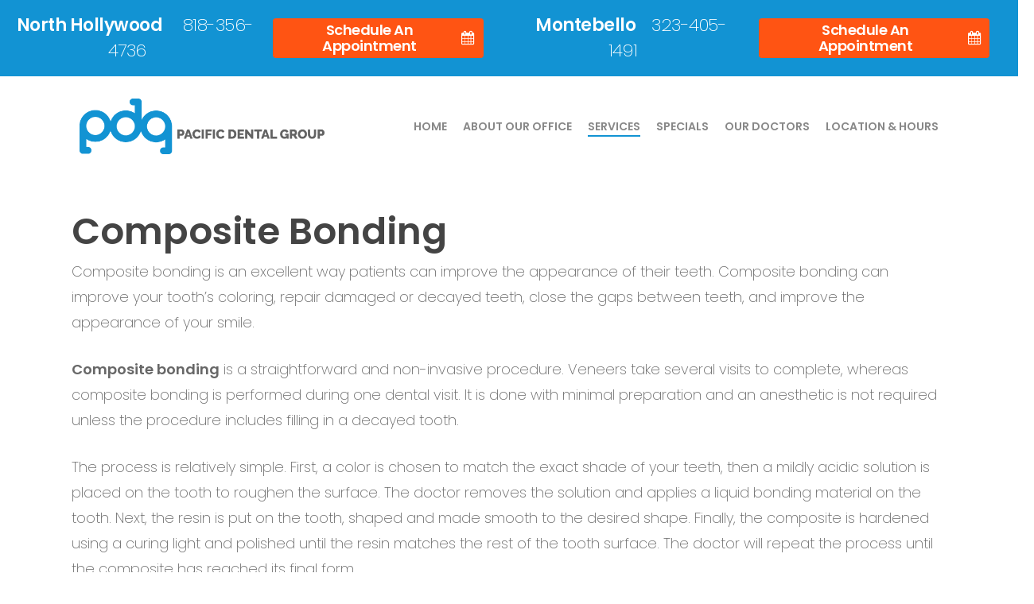

--- FILE ---
content_type: text/html; charset=UTF-8
request_url: https://www.pacificdentalgroup.com/services/cosmetic-dentistry/composite-bonding/
body_size: 24815
content:
<!doctype html>
<html lang="en-US" class="no-js">
<head>
	<meta charset="UTF-8">
	<meta name="viewport" content="width=device-width, initial-scale=1, maximum-scale=1, user-scalable=0" /><meta name='robots' content='index, follow, max-image-preview:large, max-snippet:-1, max-video-preview:-1' />
	<style>img:is([sizes="auto" i], [sizes^="auto," i]) { contain-intrinsic-size: 3000px 1500px }</style>
	
	<!-- This site is optimized with the Yoast SEO plugin v24.9 - https://yoast.com/wordpress/plugins/seo/ -->
	<title>Composite Bonding | Pacific Dental Group</title><link rel="preload" data-rocket-preload as="image" href="https://www.pacificdentalgroup.com/wp-content/uploads/2020/10/Asset-2.png" imagesrcset="https://www.pacificdentalgroup.com/wp-content/uploads/2020/10/Asset-2.png 1x, https://www.pacificdentalgroup.com/wp-content/uploads/2020/10/Asset-2.png 2x" imagesizes="" fetchpriority="high"><link rel="preload" data-rocket-preload as="style" href="https://fonts.googleapis.com/css?family=Open%20Sans%3A300%2C400%2C600%2C700%7CPoppins%3A600%2C400%2C200%2C900&#038;subset=latin%2Clatin-ext&#038;display=swap" /><link rel="stylesheet" href="https://fonts.googleapis.com/css?family=Open%20Sans%3A300%2C400%2C600%2C700%7CPoppins%3A600%2C400%2C200%2C900&#038;subset=latin%2Clatin-ext&#038;display=swap" media="print" onload="this.media='all'" /><noscript><link rel="stylesheet" href="https://fonts.googleapis.com/css?family=Open%20Sans%3A300%2C400%2C600%2C700%7CPoppins%3A600%2C400%2C200%2C900&#038;subset=latin%2Clatin-ext&#038;display=swap" /></noscript>
	<link rel="canonical" href="https://www.pacificdentalgroup.com/services/cosmetic-dentistry/composite-bonding/" />
	<meta property="og:locale" content="en_US" />
	<meta property="og:type" content="article" />
	<meta property="og:title" content="Composite Bonding | Pacific Dental Group" />
	<meta property="og:url" content="https://www.pacificdentalgroup.com/services/cosmetic-dentistry/composite-bonding/" />
	<meta property="og:site_name" content="Pacific Dental Group" />
	<meta property="article:modified_time" content="2024-01-31T06:58:33+00:00" />
	<meta name="twitter:card" content="summary_large_image" />
	<meta name="twitter:label1" content="Est. reading time" />
	<meta name="twitter:data1" content="7 minutes" />
	<script type="application/ld+json" class="yoast-schema-graph">{"@context":"https://schema.org","@graph":[{"@type":"WebPage","@id":"https://www.pacificdentalgroup.com/services/cosmetic-dentistry/composite-bonding/","url":"https://www.pacificdentalgroup.com/services/cosmetic-dentistry/composite-bonding/","name":"Composite Bonding | Pacific Dental Group","isPartOf":{"@id":"https://www.pacificdentalgroup.com/#website"},"datePublished":"2020-10-22T15:01:38+00:00","dateModified":"2024-01-31T06:58:33+00:00","breadcrumb":{"@id":"https://www.pacificdentalgroup.com/services/cosmetic-dentistry/composite-bonding/#breadcrumb"},"inLanguage":"en-US","potentialAction":[{"@type":"ReadAction","target":["https://www.pacificdentalgroup.com/services/cosmetic-dentistry/composite-bonding/"]}]},{"@type":"BreadcrumbList","@id":"https://www.pacificdentalgroup.com/services/cosmetic-dentistry/composite-bonding/#breadcrumb","itemListElement":[{"@type":"ListItem","position":1,"name":"Home","item":"https://www.pacificdentalgroup.com/"},{"@type":"ListItem","position":2,"name":"Services","item":"https://www.pacificdentalgroup.com/services/"},{"@type":"ListItem","position":3,"name":"Cosmetic Dentistry","item":"https://www.pacificdentalgroup.com/services/cosmetic-dentistry/"},{"@type":"ListItem","position":4,"name":"Composite Bonding"}]},{"@type":"WebSite","@id":"https://www.pacificdentalgroup.com/#website","url":"https://www.pacificdentalgroup.com/","name":"Pacific Dental Group","description":"Dental Office With 2 Convenient Locations","potentialAction":[{"@type":"SearchAction","target":{"@type":"EntryPoint","urlTemplate":"https://www.pacificdentalgroup.com/?s={search_term_string}"},"query-input":{"@type":"PropertyValueSpecification","valueRequired":true,"valueName":"search_term_string"}}],"inLanguage":"en-US"}]}</script>
	<!-- / Yoast SEO plugin. -->


<link rel='dns-prefetch' href='//fonts.googleapis.com' />
<link href='https://fonts.gstatic.com' crossorigin rel='preconnect' />
<link rel="alternate" type="application/rss+xml" title="Pacific Dental Group &raquo; Feed" href="https://www.pacificdentalgroup.com/feed/" />
<style id='wp-emoji-styles-inline-css' type='text/css'>

	img.wp-smiley, img.emoji {
		display: inline !important;
		border: none !important;
		box-shadow: none !important;
		height: 1em !important;
		width: 1em !important;
		margin: 0 0.07em !important;
		vertical-align: -0.1em !important;
		background: none !important;
		padding: 0 !important;
	}
</style>
<link rel='stylesheet' id='wp-block-library-css' href='https://www.pacificdentalgroup.com/wp-includes/css/dist/block-library/style.min.css?ver=6.8.3' type='text/css' media='all' />
<style id='global-styles-inline-css' type='text/css'>
:root{--wp--preset--aspect-ratio--square: 1;--wp--preset--aspect-ratio--4-3: 4/3;--wp--preset--aspect-ratio--3-4: 3/4;--wp--preset--aspect-ratio--3-2: 3/2;--wp--preset--aspect-ratio--2-3: 2/3;--wp--preset--aspect-ratio--16-9: 16/9;--wp--preset--aspect-ratio--9-16: 9/16;--wp--preset--color--black: #000000;--wp--preset--color--cyan-bluish-gray: #abb8c3;--wp--preset--color--white: #ffffff;--wp--preset--color--pale-pink: #f78da7;--wp--preset--color--vivid-red: #cf2e2e;--wp--preset--color--luminous-vivid-orange: #ff6900;--wp--preset--color--luminous-vivid-amber: #fcb900;--wp--preset--color--light-green-cyan: #7bdcb5;--wp--preset--color--vivid-green-cyan: #00d084;--wp--preset--color--pale-cyan-blue: #8ed1fc;--wp--preset--color--vivid-cyan-blue: #0693e3;--wp--preset--color--vivid-purple: #9b51e0;--wp--preset--gradient--vivid-cyan-blue-to-vivid-purple: linear-gradient(135deg,rgba(6,147,227,1) 0%,rgb(155,81,224) 100%);--wp--preset--gradient--light-green-cyan-to-vivid-green-cyan: linear-gradient(135deg,rgb(122,220,180) 0%,rgb(0,208,130) 100%);--wp--preset--gradient--luminous-vivid-amber-to-luminous-vivid-orange: linear-gradient(135deg,rgba(252,185,0,1) 0%,rgba(255,105,0,1) 100%);--wp--preset--gradient--luminous-vivid-orange-to-vivid-red: linear-gradient(135deg,rgba(255,105,0,1) 0%,rgb(207,46,46) 100%);--wp--preset--gradient--very-light-gray-to-cyan-bluish-gray: linear-gradient(135deg,rgb(238,238,238) 0%,rgb(169,184,195) 100%);--wp--preset--gradient--cool-to-warm-spectrum: linear-gradient(135deg,rgb(74,234,220) 0%,rgb(151,120,209) 20%,rgb(207,42,186) 40%,rgb(238,44,130) 60%,rgb(251,105,98) 80%,rgb(254,248,76) 100%);--wp--preset--gradient--blush-light-purple: linear-gradient(135deg,rgb(255,206,236) 0%,rgb(152,150,240) 100%);--wp--preset--gradient--blush-bordeaux: linear-gradient(135deg,rgb(254,205,165) 0%,rgb(254,45,45) 50%,rgb(107,0,62) 100%);--wp--preset--gradient--luminous-dusk: linear-gradient(135deg,rgb(255,203,112) 0%,rgb(199,81,192) 50%,rgb(65,88,208) 100%);--wp--preset--gradient--pale-ocean: linear-gradient(135deg,rgb(255,245,203) 0%,rgb(182,227,212) 50%,rgb(51,167,181) 100%);--wp--preset--gradient--electric-grass: linear-gradient(135deg,rgb(202,248,128) 0%,rgb(113,206,126) 100%);--wp--preset--gradient--midnight: linear-gradient(135deg,rgb(2,3,129) 0%,rgb(40,116,252) 100%);--wp--preset--font-size--small: 13px;--wp--preset--font-size--medium: 20px;--wp--preset--font-size--large: 36px;--wp--preset--font-size--x-large: 42px;--wp--preset--spacing--20: 0.44rem;--wp--preset--spacing--30: 0.67rem;--wp--preset--spacing--40: 1rem;--wp--preset--spacing--50: 1.5rem;--wp--preset--spacing--60: 2.25rem;--wp--preset--spacing--70: 3.38rem;--wp--preset--spacing--80: 5.06rem;--wp--preset--shadow--natural: 6px 6px 9px rgba(0, 0, 0, 0.2);--wp--preset--shadow--deep: 12px 12px 50px rgba(0, 0, 0, 0.4);--wp--preset--shadow--sharp: 6px 6px 0px rgba(0, 0, 0, 0.2);--wp--preset--shadow--outlined: 6px 6px 0px -3px rgba(255, 255, 255, 1), 6px 6px rgba(0, 0, 0, 1);--wp--preset--shadow--crisp: 6px 6px 0px rgba(0, 0, 0, 1);}:root { --wp--style--global--content-size: 1300px;--wp--style--global--wide-size: 1300px; }:where(body) { margin: 0; }.wp-site-blocks > .alignleft { float: left; margin-right: 2em; }.wp-site-blocks > .alignright { float: right; margin-left: 2em; }.wp-site-blocks > .aligncenter { justify-content: center; margin-left: auto; margin-right: auto; }:where(.is-layout-flex){gap: 0.5em;}:where(.is-layout-grid){gap: 0.5em;}.is-layout-flow > .alignleft{float: left;margin-inline-start: 0;margin-inline-end: 2em;}.is-layout-flow > .alignright{float: right;margin-inline-start: 2em;margin-inline-end: 0;}.is-layout-flow > .aligncenter{margin-left: auto !important;margin-right: auto !important;}.is-layout-constrained > .alignleft{float: left;margin-inline-start: 0;margin-inline-end: 2em;}.is-layout-constrained > .alignright{float: right;margin-inline-start: 2em;margin-inline-end: 0;}.is-layout-constrained > .aligncenter{margin-left: auto !important;margin-right: auto !important;}.is-layout-constrained > :where(:not(.alignleft):not(.alignright):not(.alignfull)){max-width: var(--wp--style--global--content-size);margin-left: auto !important;margin-right: auto !important;}.is-layout-constrained > .alignwide{max-width: var(--wp--style--global--wide-size);}body .is-layout-flex{display: flex;}.is-layout-flex{flex-wrap: wrap;align-items: center;}.is-layout-flex > :is(*, div){margin: 0;}body .is-layout-grid{display: grid;}.is-layout-grid > :is(*, div){margin: 0;}body{padding-top: 0px;padding-right: 0px;padding-bottom: 0px;padding-left: 0px;}:root :where(.wp-element-button, .wp-block-button__link){background-color: #32373c;border-width: 0;color: #fff;font-family: inherit;font-size: inherit;line-height: inherit;padding: calc(0.667em + 2px) calc(1.333em + 2px);text-decoration: none;}.has-black-color{color: var(--wp--preset--color--black) !important;}.has-cyan-bluish-gray-color{color: var(--wp--preset--color--cyan-bluish-gray) !important;}.has-white-color{color: var(--wp--preset--color--white) !important;}.has-pale-pink-color{color: var(--wp--preset--color--pale-pink) !important;}.has-vivid-red-color{color: var(--wp--preset--color--vivid-red) !important;}.has-luminous-vivid-orange-color{color: var(--wp--preset--color--luminous-vivid-orange) !important;}.has-luminous-vivid-amber-color{color: var(--wp--preset--color--luminous-vivid-amber) !important;}.has-light-green-cyan-color{color: var(--wp--preset--color--light-green-cyan) !important;}.has-vivid-green-cyan-color{color: var(--wp--preset--color--vivid-green-cyan) !important;}.has-pale-cyan-blue-color{color: var(--wp--preset--color--pale-cyan-blue) !important;}.has-vivid-cyan-blue-color{color: var(--wp--preset--color--vivid-cyan-blue) !important;}.has-vivid-purple-color{color: var(--wp--preset--color--vivid-purple) !important;}.has-black-background-color{background-color: var(--wp--preset--color--black) !important;}.has-cyan-bluish-gray-background-color{background-color: var(--wp--preset--color--cyan-bluish-gray) !important;}.has-white-background-color{background-color: var(--wp--preset--color--white) !important;}.has-pale-pink-background-color{background-color: var(--wp--preset--color--pale-pink) !important;}.has-vivid-red-background-color{background-color: var(--wp--preset--color--vivid-red) !important;}.has-luminous-vivid-orange-background-color{background-color: var(--wp--preset--color--luminous-vivid-orange) !important;}.has-luminous-vivid-amber-background-color{background-color: var(--wp--preset--color--luminous-vivid-amber) !important;}.has-light-green-cyan-background-color{background-color: var(--wp--preset--color--light-green-cyan) !important;}.has-vivid-green-cyan-background-color{background-color: var(--wp--preset--color--vivid-green-cyan) !important;}.has-pale-cyan-blue-background-color{background-color: var(--wp--preset--color--pale-cyan-blue) !important;}.has-vivid-cyan-blue-background-color{background-color: var(--wp--preset--color--vivid-cyan-blue) !important;}.has-vivid-purple-background-color{background-color: var(--wp--preset--color--vivid-purple) !important;}.has-black-border-color{border-color: var(--wp--preset--color--black) !important;}.has-cyan-bluish-gray-border-color{border-color: var(--wp--preset--color--cyan-bluish-gray) !important;}.has-white-border-color{border-color: var(--wp--preset--color--white) !important;}.has-pale-pink-border-color{border-color: var(--wp--preset--color--pale-pink) !important;}.has-vivid-red-border-color{border-color: var(--wp--preset--color--vivid-red) !important;}.has-luminous-vivid-orange-border-color{border-color: var(--wp--preset--color--luminous-vivid-orange) !important;}.has-luminous-vivid-amber-border-color{border-color: var(--wp--preset--color--luminous-vivid-amber) !important;}.has-light-green-cyan-border-color{border-color: var(--wp--preset--color--light-green-cyan) !important;}.has-vivid-green-cyan-border-color{border-color: var(--wp--preset--color--vivid-green-cyan) !important;}.has-pale-cyan-blue-border-color{border-color: var(--wp--preset--color--pale-cyan-blue) !important;}.has-vivid-cyan-blue-border-color{border-color: var(--wp--preset--color--vivid-cyan-blue) !important;}.has-vivid-purple-border-color{border-color: var(--wp--preset--color--vivid-purple) !important;}.has-vivid-cyan-blue-to-vivid-purple-gradient-background{background: var(--wp--preset--gradient--vivid-cyan-blue-to-vivid-purple) !important;}.has-light-green-cyan-to-vivid-green-cyan-gradient-background{background: var(--wp--preset--gradient--light-green-cyan-to-vivid-green-cyan) !important;}.has-luminous-vivid-amber-to-luminous-vivid-orange-gradient-background{background: var(--wp--preset--gradient--luminous-vivid-amber-to-luminous-vivid-orange) !important;}.has-luminous-vivid-orange-to-vivid-red-gradient-background{background: var(--wp--preset--gradient--luminous-vivid-orange-to-vivid-red) !important;}.has-very-light-gray-to-cyan-bluish-gray-gradient-background{background: var(--wp--preset--gradient--very-light-gray-to-cyan-bluish-gray) !important;}.has-cool-to-warm-spectrum-gradient-background{background: var(--wp--preset--gradient--cool-to-warm-spectrum) !important;}.has-blush-light-purple-gradient-background{background: var(--wp--preset--gradient--blush-light-purple) !important;}.has-blush-bordeaux-gradient-background{background: var(--wp--preset--gradient--blush-bordeaux) !important;}.has-luminous-dusk-gradient-background{background: var(--wp--preset--gradient--luminous-dusk) !important;}.has-pale-ocean-gradient-background{background: var(--wp--preset--gradient--pale-ocean) !important;}.has-electric-grass-gradient-background{background: var(--wp--preset--gradient--electric-grass) !important;}.has-midnight-gradient-background{background: var(--wp--preset--gradient--midnight) !important;}.has-small-font-size{font-size: var(--wp--preset--font-size--small) !important;}.has-medium-font-size{font-size: var(--wp--preset--font-size--medium) !important;}.has-large-font-size{font-size: var(--wp--preset--font-size--large) !important;}.has-x-large-font-size{font-size: var(--wp--preset--font-size--x-large) !important;}
:where(.wp-block-post-template.is-layout-flex){gap: 1.25em;}:where(.wp-block-post-template.is-layout-grid){gap: 1.25em;}
:where(.wp-block-columns.is-layout-flex){gap: 2em;}:where(.wp-block-columns.is-layout-grid){gap: 2em;}
:root :where(.wp-block-pullquote){font-size: 1.5em;line-height: 1.6;}
</style>
<link data-minify="1" rel='stylesheet' id='topbar-css' href='https://www.pacificdentalgroup.com/wp-content/cache/min/1/wp-content/plugins/top-bar/css/topbar_style.css?ver=1717449633' type='text/css' media='all' />
<link data-minify="1" rel='stylesheet' id='dashicons-css' href='https://www.pacificdentalgroup.com/wp-content/cache/min/1/wp-includes/css/dashicons.min.css?ver=1717449633' type='text/css' media='all' />
<link data-minify="1" rel='stylesheet' id='font-awesome-css' href='https://www.pacificdentalgroup.com/wp-content/cache/min/1/wp-content/themes/salient/css/font-awesome-legacy.min.css?ver=1717449633' type='text/css' media='all' />
<link data-minify="1" rel='stylesheet' id='salient-grid-system-css' href='https://www.pacificdentalgroup.com/wp-content/cache/min/1/wp-content/themes/salient/css/build/grid-system.css?ver=1717449633' type='text/css' media='all' />
<link data-minify="1" rel='stylesheet' id='main-styles-css' href='https://www.pacificdentalgroup.com/wp-content/cache/min/1/wp-content/themes/salient/css/build/style.css?ver=1717449634' type='text/css' media='all' />
<link data-minify="1" rel='stylesheet' id='nectar-header-secondary-nav-css' href='https://www.pacificdentalgroup.com/wp-content/cache/min/1/wp-content/themes/salient/css/build/header/header-secondary-nav.css?ver=1717449634' type='text/css' media='all' />
<link data-minify="1" rel='stylesheet' id='nectar-element-testimonial-css' href='https://www.pacificdentalgroup.com/wp-content/cache/min/1/wp-content/themes/salient/css/build/elements/element-testimonial.css?ver=1717449634' type='text/css' media='all' />
<link data-minify="1" rel='stylesheet' id='nectar-element-highlighted-text-css' href='https://www.pacificdentalgroup.com/wp-content/cache/min/1/wp-content/themes/salient/css/build/elements/element-highlighted-text.css?ver=1717449634' type='text/css' media='all' />
<link data-minify="1" rel='stylesheet' id='nectar-element-clients-css' href='https://www.pacificdentalgroup.com/wp-content/cache/min/1/wp-content/themes/salient/css/build/elements/element-clients.css?ver=1717449634' type='text/css' media='all' />

<link data-minify="1" rel='stylesheet' id='responsive-css' href='https://www.pacificdentalgroup.com/wp-content/cache/min/1/wp-content/themes/salient/css/build/responsive.css?ver=1717449634' type='text/css' media='all' />
<link data-minify="1" rel='stylesheet' id='skin-material-css' href='https://www.pacificdentalgroup.com/wp-content/cache/min/1/wp-content/themes/salient/css/build/skin-material.css?ver=1717449634' type='text/css' media='all' />
<link data-minify="1" rel='stylesheet' id='salient-wp-menu-dynamic-css' href='https://www.pacificdentalgroup.com/wp-content/cache/min/1/wp-content/uploads/salient/menu-dynamic.css?ver=1717449634' type='text/css' media='all' />
<link data-minify="1" rel='stylesheet' id='js_composer_front-css' href='https://www.pacificdentalgroup.com/wp-content/cache/min/1/wp-content/plugins/js_composer_salient/assets/css/js_composer.min.css?ver=1717449634' type='text/css' media='all' />
<link data-minify="1" rel='stylesheet' id='dynamic-css-css' href='https://www.pacificdentalgroup.com/wp-content/cache/min/1/wp-content/themes/salient/css/salient-dynamic-styles.css?ver=1717449634' type='text/css' media='all' />
<style id='dynamic-css-inline-css' type='text/css'>
@media only screen and (min-width:1000px){body #ajax-content-wrap.no-scroll{min-height:calc(100vh - 168px);height:calc(100vh - 168px)!important;}}@media only screen and (min-width:1000px){#page-header-wrap.fullscreen-header,#page-header-wrap.fullscreen-header #page-header-bg,html:not(.nectar-box-roll-loaded) .nectar-box-roll > #page-header-bg.fullscreen-header,.nectar_fullscreen_zoom_recent_projects,#nectar_fullscreen_rows:not(.afterLoaded) > div{height:calc(100vh - 167px);}.wpb_row.vc_row-o-full-height.top-level,.wpb_row.vc_row-o-full-height.top-level > .col.span_12{min-height:calc(100vh - 167px);}html:not(.nectar-box-roll-loaded) .nectar-box-roll > #page-header-bg.fullscreen-header{top:168px;}.nectar-slider-wrap[data-fullscreen="true"]:not(.loaded),.nectar-slider-wrap[data-fullscreen="true"]:not(.loaded) .swiper-container{height:calc(100vh - 166px)!important;}.admin-bar .nectar-slider-wrap[data-fullscreen="true"]:not(.loaded),.admin-bar .nectar-slider-wrap[data-fullscreen="true"]:not(.loaded) .swiper-container{height:calc(100vh - 166px - 32px)!important;}}.admin-bar[class*="page-template-template-no-header"] .wpb_row.vc_row-o-full-height.top-level,.admin-bar[class*="page-template-template-no-header"] .wpb_row.vc_row-o-full-height.top-level > .col.span_12{min-height:calc(100vh - 32px);}body[class*="page-template-template-no-header"] .wpb_row.vc_row-o-full-height.top-level,body[class*="page-template-template-no-header"] .wpb_row.vc_row-o-full-height.top-level > .col.span_12{min-height:100vh;}@media only screen and (max-width:999px){.using-mobile-browser #nectar_fullscreen_rows:not(.afterLoaded):not([data-mobile-disable="on"]) > div{height:calc(100vh - 100px);}.using-mobile-browser .wpb_row.vc_row-o-full-height.top-level,.using-mobile-browser .wpb_row.vc_row-o-full-height.top-level > .col.span_12,[data-permanent-transparent="1"].using-mobile-browser .wpb_row.vc_row-o-full-height.top-level,[data-permanent-transparent="1"].using-mobile-browser .wpb_row.vc_row-o-full-height.top-level > .col.span_12{min-height:calc(100vh - 100px);}html:not(.nectar-box-roll-loaded) .nectar-box-roll > #page-header-bg.fullscreen-header,.nectar_fullscreen_zoom_recent_projects,.nectar-slider-wrap[data-fullscreen="true"]:not(.loaded),.nectar-slider-wrap[data-fullscreen="true"]:not(.loaded) .swiper-container,#nectar_fullscreen_rows:not(.afterLoaded):not([data-mobile-disable="on"]) > div{height:calc(100vh - 47px);}.wpb_row.vc_row-o-full-height.top-level,.wpb_row.vc_row-o-full-height.top-level > .col.span_12{min-height:calc(100vh - 47px);}body[data-transparent-header="false"] #ajax-content-wrap.no-scroll{min-height:calc(100vh - 47px);height:calc(100vh - 47px);}}#nectar_fullscreen_rows{background-color:transparent;}#ajax-content-wrap .vc_row.left_padding_5pct .row_col_wrap_12,.nectar-global-section .vc_row.left_padding_5pct .row_col_wrap_12{padding-left:5%;}#ajax-content-wrap .vc_row.right_padding_5pct .row_col_wrap_12,.nectar-global-section .vc_row.right_padding_5pct .row_col_wrap_12{padding-right:5%;}#ajax-content-wrap .vc_row.inner_row.left_padding_10pct .row_col_wrap_12_inner,.nectar-global-section .vc_row.inner_row.left_padding_10pct .row_col_wrap_12_inner{padding-left:10%;}#ajax-content-wrap .vc_row.inner_row.right_padding_10pct .row_col_wrap_12_inner,.nectar-global-section .vc_row.inner_row.right_padding_10pct .row_col_wrap_12_inner{padding-right:10%;}body .container-wrap .wpb_row[data-column-margin="40px"]:not(.full-width-section):not(.full-width-content){margin-bottom:40px;}body .container-wrap .vc_row-fluid[data-column-margin="40px"] > .span_12,body .container-wrap .vc_row-fluid[data-column-margin="40px"] .full-page-inner > .container > .span_12,body .container-wrap .vc_row-fluid[data-column-margin="40px"] .full-page-inner > .span_12{margin-left:-20px;margin-right:-20px;}body .container-wrap .vc_row-fluid[data-column-margin="40px"] .wpb_column:not(.child_column),body .container-wrap .inner_row[data-column-margin="40px"] .child_column{padding-left:20px;padding-right:20px;}.container-wrap .vc_row-fluid[data-column-margin="40px"].full-width-content > .span_12,.container-wrap .vc_row-fluid[data-column-margin="40px"].full-width-content .full-page-inner > .span_12{margin-left:0;margin-right:0;padding-left:20px;padding-right:20px;}.single-portfolio #full_width_portfolio .vc_row-fluid[data-column-margin="40px"].full-width-content > .span_12{padding-right:20px;}@media only screen and (max-width:999px) and (min-width:691px){.vc_row-fluid[data-column-margin="40px"] > .span_12 > .one-fourths:not([class*="vc_col-xs-"]),.vc_row-fluid .vc_row-fluid.inner_row[data-column-margin="40px"] > .span_12 > .one-fourths:not([class*="vc_col-xs-"]){margin-bottom:40px;}}.nectar-highlighted-text[data-color="#ffffff"]:not([data-style="text_outline"]) em{background-image:linear-gradient(to right,#ffffff 0,#ffffff 100%);}.nectar-highlighted-text[data-color="#ffffff"]:not([data-style="text_outline"]) em.has-link,.nectar-highlighted-text[data-color="#ffffff"]:not([data-style="text_outline"]) a em{background-image:linear-gradient(to right,#ffffff 0,#ffffff 100%),linear-gradient(to right,#ffffff 0,#ffffff 100%);}.nectar-highlighted-text[data-style="regular_underline"][data-exp="default"] em{background-position:left 90%;}.nectar-highlighted-text[data-style="regular_underline"][data-underline-thickness="default"] em{background-size:0 3px;}.nectar-highlighted-text[data-style="regular_underline"][data-underline-thickness="default"][data-exp="default"] a em,.nectar-highlighted-text[data-style="regular_underline"][data-underline-thickness="default"][data-exp="default"] em.has-link{background-size:0 3px,0% 80%;background-position:left 90%,left 50%;}.nectar-highlighted-text[data-style="regular_underline"][data-underline-thickness="default"] em.animated{background-size:100% 3px;}.nectar-highlighted-text[data-style="regular_underline"][data-underline-thickness="default"][data-exp="default"] a em.animated,.nectar-highlighted-text[data-style="regular_underline"][data-underline-thickness="default"][data-exp="default"] em.animated.has-link{background-size:100% 3px,0% 80%;}.nectar-highlighted-text[data-style="regular_underline"][data-underline-thickness="default"][data-exp="default"] a em.animated:hover,.nectar-highlighted-text[data-style="regular_underline"][data-underline-thickness="default"][data-exp="default"] em.animated.has-link:hover{background-size:100% 3px,100% 80%;}.nectar-split-heading .heading-line{display:block;overflow:hidden;position:relative}.nectar-split-heading .heading-line >div{display:block;transform:translateY(200%);-webkit-transform:translateY(200%)}.nectar-split-heading h1{margin-bottom:0}.testimonial_slider[data-style="minimal"] blockquote .title{font-size:12px;font-style:italic}.testimonial_slider[data-style="minimal"] blockquote span:not(.title){-webkit-transform:scale(0.8);transform:scale(0.8);margin-bottom:-4px}.testimonial_slider[data-style="minimal"] blockquote .star-rating:not(.title),.testimonial_slider[data-style="minimal"] blockquote .star-rating-wrap:not(.title){-webkit-transform:none;transform:none;}.testimonial_slider:not([data-style="minimal"]) blockquote .star-rating{font-size:16px!important;}@media only screen and (max-width:690px){.full-width-content .testimonial_slider[data-style="minimal"] .controls{bottom:-22px!important;}}.testimonial_slider[data-style="minimal"] .slides{max-width:70%;margin:0 auto}.testimonial_slider[data-style="minimal"] blockquote{padding:0 25px;transition:transform 0.5s,opacity 0.5s;}.testimonial_slider[data-style="minimal"] .control-wrap{width:20px;line-height:20px;overflow:hidden;display:inline-block;vertical-align:top}.testimonial_slider[data-style="minimal"] .controls .out-of,.testimonial_slider[data-style="minimal"] .controls .total{display:inline-block;font-size:16px;line-height:20px;color:inherit;vertical-align:top}.testimonial_slider[data-style="minimal"] .control-wrap{font-size:16px}.testimonial_slider[data-style="minimal"] .controls .out-of,.testimonial_slider[data-style="minimal"] .controls .total{width:20px;text-align:center}.testimonial_slider[data-style="minimal"] .controls .out-of{width:13px;top:-1px;position:relative}.testimonial_slider[data-style="minimal"] .control-wrap ul{width:auto;-ms-transition:transform 0.33s;-webkit-transition:transform 0.33s;transition:transform 0.33s}.testimonial_slider[data-style="minimal"] .control-wrap ul li{color:inherit;display:block;float:left;width:20px;font-size:16px;line-height:20px;cursor:auto}.testimonial_slider[data-style="minimal"] .controls{vertical-align:top}.testimonial_slider[data-style="minimal"] .testimonial-next-prev .prev{position:absolute;top:50%;height:40px;width:40px;font-size:25px;-webkit-transform:translateY(-50%);transform:translateY(-50%);margin-top:-40px;left:7.5%;margin-left:-8px;color:inherit;text-align:center;}.testimonial_slider[data-style="minimal"] .testimonial-next-prev .next{position:absolute;top:50%;height:40px;margin-top:-40px;font-size:25px;width:40px;margin-right:-8px;color:inherit;-webkit-transform:translateY(-50%);transform:translateY(-50%);right:7.5%;text-align:center;}.testimonial_slider[data-style="minimal"] .testimonial-next-prev .next:before,.testimonial_slider[data-style="minimal"] .testimonial-next-prev .prev:before{display:block;position:absolute;left:0;top:0}.testimonial_slider[data-style="minimal"] .testimonial-next-prev .next:after,.testimonial_slider[data-style="minimal"] .testimonial-next-prev .prev:after{backface-visibility:hidden;display:block;content:" ";z-index:100;position:absolute;width:30px;height:2px;background-color:currentColor;top:48%;opacity:0;right:3px;cursor:pointer;transform:translateY(-50%) scaleX(0) translateZ(0);transition:opacity .5s cubic-bezier(.2,1,.2,1),transform .5s cubic-bezier(.2,1,.2,1);}.span_12.light .testimonial_slider[data-style="minimal"] .testimonial-next-prev .next:after,.span_12.light .testimonial_slider[data-style="minimal"] .testimonial-next-prev .prev:after{background-color:#fff}.span_12.light .testimonial_slider[data-style="minimal"] .testimonial-next-prev .next:before,.span_12.light .testimonial_slider[data-style="minimal"] .testimonial-next-prev .prev:before,.span_12.light .testimonial_slider[data-style="minimal"] .controls .out-of,.span_12.light .testimonial_slider[data-style="minimal"] .controls .total,.span_12.light .testimonial_slider[data-style="minimal"] .controls .control-wrap ul li{color:#fff}.testimonial_slider[data-style="minimal"] .testimonial-next-prev .next:after{right:8px}.testimonial_slider[data-style="minimal"] .testimonial-next-prev .next:hover:after,.testimonial_slider[data-style="minimal"] .testimonial-next-prev .prev:hover:after{opacity:1;transform:translateY(-50%) scaleX(1) translateZ(0);}.testimonial_slider[data-style="minimal"] .testimonial-next-prev .next:hover:before{transform:translateX(10px)}.testimonial_slider[data-style="minimal"] .testimonial-next-prev .prev:hover:before{transform:translateX(-10px)}.testimonial_slider[data-style="minimal"] .testimonial-next-prev svg{position:absolute;left:-2px;top:-2px}.testimonial_slider[data-style="minimal"] .testimonial-next-prev .prev:before{left:-1px;position:relative}.testimonial_slider[data-style="minimal"] .testimonial-next-prev .next:before{right:-1px;position:relative}.testimonial_slider[data-style="minimal"] .testimonial-next-prev .prev:before,.testimonial_slider[data-style="minimal"] .testimonial-next-prev .next:before{line-height:38px;color:inherit;transition:transform .5s cubic-bezier(.2,1,.2,1);}@media only screen and (max-width :690px){.testimonial_slider[data-style="minimal"] .slides{max-width:none;}.testimonial_slider[data-style="minimal"] .testimonial-next-prev .prev,.testimonial_slider[data-style="minimal"] .testimonial-next-prev .next{-ms-transform:none;-webkit-transform:none;transform:none;z-index:500;top:auto;bottom:-11px;color:inherit;}}.screen-reader-text,.nectar-skip-to-content:not(:focus){border:0;clip:rect(1px,1px,1px,1px);clip-path:inset(50%);height:1px;margin:-1px;overflow:hidden;padding:0;position:absolute!important;width:1px;word-wrap:normal!important;}.row .col img:not([srcset]){width:auto;}.row .col img.img-with-animation.nectar-lazy:not([srcset]){width:100%;}
.sidebar-h4 {
    text-align: center;
    font-size: 23px !important;
    line-height: 22px !important;
}

.nectar-slider-wrap[data-fullscreen="true"] .swiper-slide .button a, 
body .vc_span3 .nectar-slider-wrap[data-flexible-height="true"] .swiper-slide .button a,
body .vc_span4 .nectar-slider-wrap[data-flexible-height="true"] .swiper-slide .button a, 
body .vc_span6 .nectar-slider-wrap[data-flexible-height="true"] .swiper-slide .button a, 
body .vc_span8 .nectar-slider-wrap[data-flexible-height="true"] .swiper-slide .button a, 
body .vc_span9 .nectar-slider-wrap[data-flexible-height="true"] .swiper-slide .button a, 
body .vc_col-sm-3 .nectar-slider-wrap[data-flexible-height="true"] .swiper-slide .button a, 
body .vc_col-sm-4 .nectar-slider-wrap[data-flexible-height="true"] .swiper-slide .button a, 
body .vc_col-sm-6 .nectar-slider-wrap[data-flexible-height="true"] .swiper-slide .button a, 
body .vc_col-sm-8 .nectar-slider-wrap[data-flexible-height="true"] .swiper-slide .button a, 
body .vc_col-sm-9 .nectar-slider-wrap[data-flexible-height="true"] .swiper-slide .button a	
{ font-size:14px; }
</style>
<link data-minify="1" rel='stylesheet' id='salient-child-style-css' href='https://www.pacificdentalgroup.com/wp-content/cache/min/1/wp-content/themes/salient-child/style.css?ver=1717449634' type='text/css' media='all' />

<script type="text/javascript" src="https://www.pacificdentalgroup.com/wp-includes/js/jquery/jquery.min.js?ver=3.7.1" id="jquery-core-js"></script>
<script type="text/javascript" src="https://www.pacificdentalgroup.com/wp-includes/js/jquery/jquery-migrate.min.js?ver=3.4.1" id="jquery-migrate-js"></script>
<script type="text/javascript" id="topbar_frontjs-js-extra">
/* <![CDATA[ */
var tpbr_settings = {"fixed":"fixed","user_who":"notloggedin","guests_or_users":"all","message":"<a style=\"text-align: center;color: #ffffff\" href=\"tel:+18183564736\"><strong>North Hollywood<\/strong> 818-356-4736<\/a><br> <a style=\"text-align: center;color: #ffffff\" href=\"tel:+13234051491\"><strong>Montebello<\/strong> 323-405-1491<\/a><br> <a class=\"nectar-button small regular extra-color-1 has-icon  regular-button\" href=\"\/mobile-appointment\" data-color-override=\"false\" data-hover-color-override=\"false\" data-hover-text-color-override=\"#fff\"><span>Schedule an appointment<\/span><i class=\"fa fa-calendar\"><\/i><\/a>","status":"active","yn_button":"nobutton","color":"#1293d3","button_text":"Schedule An Appointment","button_url":"http:\/\/pacificdentalgroup.com\/#mobile-appointment","button_behavior":"samewindow","is_admin_bar":"no","detect_sticky":"0"};
/* ]]> */
</script>
<script type="text/javascript" src="https://www.pacificdentalgroup.com/wp-content/plugins/top-bar/inc/../js/tpbr_front.min.js?ver=6.8.3" id="topbar_frontjs-js"></script>
<script></script><link rel="https://api.w.org/" href="https://www.pacificdentalgroup.com/wp-json/" /><link rel="alternate" title="JSON" type="application/json" href="https://www.pacificdentalgroup.com/wp-json/wp/v2/pages/163" /><link rel="EditURI" type="application/rsd+xml" title="RSD" href="https://www.pacificdentalgroup.com/xmlrpc.php?rsd" />
<meta name="generator" content="WordPress 6.8.3" />
<link rel='shortlink' href='https://www.pacificdentalgroup.com/?p=163' />
<link rel="alternate" title="oEmbed (JSON)" type="application/json+oembed" href="https://www.pacificdentalgroup.com/wp-json/oembed/1.0/embed?url=https%3A%2F%2Fwww.pacificdentalgroup.com%2Fservices%2Fcosmetic-dentistry%2Fcomposite-bonding%2F" />
<link rel="alternate" title="oEmbed (XML)" type="text/xml+oembed" href="https://www.pacificdentalgroup.com/wp-json/oembed/1.0/embed?url=https%3A%2F%2Fwww.pacificdentalgroup.com%2Fservices%2Fcosmetic-dentistry%2Fcomposite-bonding%2F&#038;format=xml" />

		<!-- GA Google Analytics @ https://m0n.co/ga -->
		<script>
			(function(i,s,o,g,r,a,m){i['GoogleAnalyticsObject']=r;i[r]=i[r]||function(){
			(i[r].q=i[r].q||[]).push(arguments)},i[r].l=1*new Date();a=s.createElement(o),
			m=s.getElementsByTagName(o)[0];a.async=1;a.src=g;m.parentNode.insertBefore(a,m)
			})(window,document,'script','https://www.google-analytics.com/analytics.js','ga');
			ga('create', 'UA-63567023-84', 'auto');
			ga('send', 'pageview');
		</script>

			<script type="text/javascript">
				(function(c,l,a,r,i,t,y){
					c[a]=c[a]||function(){(c[a].q=c[a].q||[]).push(arguments)};t=l.createElement(r);t.async=1;
					t.src="https://www.clarity.ms/tag/"+i+"?ref=wordpress";y=l.getElementsByTagName(r)[0];y.parentNode.insertBefore(t,y);
				})(window, document, "clarity", "script", "logfk5a4kj");
		</script>
		<style type="text/css" id="umsMapStyles_1_51077">
    #ultimate_maps_1_51077 {
        width: 100%;
        height: 550px;
                border: 0px solid ;
        margin: 0px;
    }
    #mapsControlsNum_1_51077 {
        width:100%    }
    .umsMapDetailsContainer#umsMapDetailsContainer_1_51077 {
        height:550px;
    }
    .ums_MapPreview#ultimate_maps_1_51077 {
        /*position:absolute;*/
        width:100%;
    }
    #mapConElem_1_51077{
        width:100%    }
    </style><!-- breadcrumb Schema optimized by Schema Pro --><script type="application/ld+json">{"@context":"https:\/\/schema.org","@type":"BreadcrumbList","itemListElement":[{"@type":"ListItem","position":1,"item":{"@id":"https:\/\/www.pacificdentalgroup.com\/","name":"Home"}},{"@type":"ListItem","position":2,"item":{"@id":"https:\/\/www.pacificdentalgroup.com\/services\/","name":"Services"}},{"@type":"ListItem","position":3,"item":{"@id":"https:\/\/www.pacificdentalgroup.com\/services\/cosmetic-dentistry\/","name":"Cosmetic Dentistry"}},{"@type":"ListItem","position":4,"item":{"@id":"https:\/\/www.pacificdentalgroup.com\/services\/cosmetic-dentistry\/composite-bonding\/","name":"Composite Bonding"}}]}</script><!-- / breadcrumb Schema optimized by Schema Pro --><script type="text/javascript"> var root = document.getElementsByTagName( "html" )[0]; root.setAttribute( "class", "js" ); </script><script>
(function(d, s, id) {
  var js, fjs = d.getElementsByTagName(s)[0];
  if (d.getElementById(id)) return;
  js = d.createElement(s);
  js.id = id; js.src = 'https://www.localmed.com/assets/web/js/widget.js';
  fjs.parentNode.insertBefore(js, fjs);
}(document, 'script', 'localmed-wjs'));
</script>

<!-- Google tag (gtag.js) -->
<script async src="https://www.googletagmanager.com/gtag/js?id=AW-764102551"></script>
<script>
  window.dataLayer = window.dataLayer || [];
  function gtag(){dataLayer.push(arguments);}
  gtag('js', new Date());
 
  gtag('config', 'AW-764102551');
</script>

<script>
  gtag('config', 'AW-764102551/vHQJCKnUia4BEJePrewC', {
    'phone_conversion_number': '818-356-4736'
  });
</script>
<script>
  gtag('config', 'AW-764102551/vHQJCKnUia4BEJePrewC', {
    'phone_conversion_number': '323-405-1491'
  });
</script><meta name="generator" content="Powered by WPBakery Page Builder - drag and drop page builder for WordPress."/>
<style data-type="vc_custom-css">#locations a, #schedule a {
    color:#fff !important;
}

a.tel {
    font-size:32px;
    padding-top: 20px;
    display:block;
}

a.tel:after {
  content: "";
  position: absolute;
  z-index: -1;
  right: 37%;
  width: 0;
  bottom: -5px;
  background: #fff;
  height: 1px;
  transition-property: width;
  transition-duration: 0.3s;
  transition-timing-function: ease-out;
}
#locations a.tel:after {
      top:128px;
}
#schedule a.tel:after {
      top:98px;
}

a.tel:hover:after,
a.tel:focus:after,
a.tel:active:after {
  left: 37%;
  right: auto;
  width: 26%;
}

#locations a.underline:after {
  content: "";
  position: absolute;
  z-index: -1;
  right: 25%;
  width: 0;
  bottom: -5px;
  background: #fff;
  height: 1px;
  transition-property: width;
  transition-duration: 0.3s;
  transition-timing-function: ease-out;
  top:72px;
}
#locations a.underline:hover:after,
#locations a.underline:focus:after,
#locations a.underline:active:after {
  left: 25%;
  right: auto;
  width: 50%;
}

.image-icon {
    display:none !important;
}


.testimonial .content:before {
    content: "\0022";
    font-size: 300px;
    font-style: italic;
    top: 100px;
    position: absolute;
    left: 0px;
    opacity: 25%;
}

#mobile-appointment {
display: block;
    position: relative;
    top: -100px;
    visibility: hidden;
}</style>			<style id="wpsp-style-frontend"></style>
			<link rel="icon" href="https://www.pacificdentalgroup.com/wp-content/uploads/2020/12/favicon.png" sizes="32x32" />
<link rel="icon" href="https://www.pacificdentalgroup.com/wp-content/uploads/2020/12/favicon.png" sizes="192x192" />
<link rel="apple-touch-icon" href="https://www.pacificdentalgroup.com/wp-content/uploads/2020/12/favicon.png" />
<meta name="msapplication-TileImage" content="https://www.pacificdentalgroup.com/wp-content/uploads/2020/12/favicon.png" />
		<style type="text/css" id="wp-custom-css">
			.swiper-slide .slide-bg-wrap .slide-bg-overlay {
    pointer-events: none;
    opacity: 0.2 !important;
}

.swiper-slide .content p {
    text-shadow: 0 0 10px #000;
}

#sidebar iframe {
	height:300px !important;
	padding:20px 0;

}
#sidebar .widget {
		border:1px solid #f4f4f4 !important;
		padding:20px;
}

#sidebar {
	text-align:center !important;
}

#text-5 {
	background-color:#eeeeee;
	padding:0 !important;
}

#sidebar #text-5 h4 {
	background-color:#1293d3;
	padding:30px 0 !important;
	color:#fff;
	font-size:26px !important;
	font-weight:400 !important;
}

a#tpbr_calltoaction {
    background: #ff5413 !important;
	font-weight:600;
}


.material #header-secondary-outer {
    min-height: 42px;
}
#header-secondary-outer[data-full-width="true"] >.container .secondary-header{
	padding:15px;
}
#header-secondary-outer[data-full-width="true"] >.container {
	max-width:100% !important;
	padding:0;
}

#header-secondary-outer[data-full-width="true"] >.container .text {
	font-size:22px;
	letter-spacing:-0.5px;
}

#header-secondary-outer[data-full-width="true"] >.container .nectar-button {
	font-size:18px;
		letter-spacing:-0.5px;
}


@media only screen and (min-width: 690px) {
   body #tpbr_topbar, body .pushr {
       display: none !important;
   }

}

@media only screen and (max-width: 690px) {
.material:not(.admin-bar) #header-outer[data-using-secondary="1"] {
    top: 115px;
	}
}

@media only screen and (max-width: 690px) {
	#text-2 > div > p:nth-child(2) > a {
		display: none;
	}
	#text-3 > div > p:nth-child(2) > a {
		display: none;
	}
}


		</style>
		<noscript><style> .wpb_animate_when_almost_visible { opacity: 1; }</style></noscript><noscript><style id="rocket-lazyload-nojs-css">.rll-youtube-player, [data-lazy-src]{display:none !important;}</style></noscript><meta name="generator" content="WP Rocket 3.18.3" data-wpr-features="wpr_lazyload_images wpr_oci wpr_minify_css wpr_preload_links wpr_desktop" /></head><body data-rsssl=1 class="wp-singular page-template-default page page-id-163 page-child parent-pageid-152 wp-theme-salient wp-child-theme-salient-child wp-schema-pro-2.8.2 material wpb-js-composer js-comp-ver-7.7.2 vc_responsive" data-footer-reveal="false" data-footer-reveal-shadow="none" data-header-format="default" data-body-border="off" data-boxed-style="" data-header-breakpoint="1000" data-dropdown-style="minimal" data-cae="easeOutCubic" data-cad="750" data-megamenu-width="contained" data-aie="none" data-ls="fancybox" data-apte="standard" data-hhun="0" data-fancy-form-rcs="default" data-form-style="default" data-form-submit="regular" data-is="minimal" data-button-style="slightly_rounded_shadow" data-user-account-button="false" data-flex-cols="true" data-col-gap="default" data-header-inherit-rc="false" data-header-search="false" data-animated-anchors="true" data-ajax-transitions="false" data-full-width-header="true" data-slide-out-widget-area="true" data-slide-out-widget-area-style="slide-out-from-right" data-user-set-ocm="off" data-loading-animation="none" data-bg-header="false" data-responsive="1" data-ext-responsive="true" data-ext-padding="90" data-header-resize="1" data-header-color="custom" data-transparent-header="false" data-cart="false" data-remove-m-parallax="" data-remove-m-video-bgs="" data-m-animate="0" data-force-header-trans-color="light" data-smooth-scrolling="0" data-permanent-transparent="false" >
	
	<script type="text/javascript">
	 (function(window, document) {

		 if(navigator.userAgent.match(/(Android|iPod|iPhone|iPad|BlackBerry|IEMobile|Opera Mini)/)) {
			 document.body.className += " using-mobile-browser mobile ";
		 }
		 if(navigator.userAgent.match(/Mac/) && navigator.maxTouchPoints && navigator.maxTouchPoints > 2) {
			document.body.className += " using-ios-device ";
		}

		 if( !("ontouchstart" in window) ) {

			 var body = document.querySelector("body");
			 var winW = window.innerWidth;
			 var bodyW = body.clientWidth;

			 if (winW > bodyW + 4) {
				 body.setAttribute("style", "--scroll-bar-w: " + (winW - bodyW - 4) + "px");
			 } else {
				 body.setAttribute("style", "--scroll-bar-w: 0px");
			 }
		 }

	 })(window, document);
   </script><a href="#ajax-content-wrap" class="nectar-skip-to-content">Skip to main content</a><div  class="ocm-effect-wrap"><div  class="ocm-effect-wrap-inner">	
	<div id="header-space"  data-header-mobile-fixed='1'></div> 
	
		<div id="header-outer" data-has-menu="true" data-has-buttons="no" data-header-button_style="default" data-using-pr-menu="false" data-mobile-fixed="1" data-ptnm="false" data-lhe="animated_underline" data-user-set-bg="#ffffff" data-format="default" data-permanent-transparent="false" data-megamenu-rt="0" data-remove-fixed="0" data-header-resize="1" data-cart="false" data-transparency-option="0" data-box-shadow="large" data-shrink-num="40" data-using-secondary="1" data-using-logo="1" data-logo-height="70" data-m-logo-height="24" data-padding="28" data-full-width="true" data-condense="false" >
			
	<div id="header-secondary-outer" class="default" data-mobile="default" data-remove-fixed="0" data-lhe="animated_underline" data-secondary-text="true" data-full-width="true" data-mobile-fixed="1" data-permanent-transparent="false" >
		<div class="container">
			<nav>
				<div class="row secondary-header">
					<div class="col span_6">
						<div class="text">
							<strong>North Hollywood</strong> <a href="tel:+8183564736">818-356-4736</a>	
						</div>
						<a data-localmed-toggle="modal" class="nectar-button small regular extra-color-1 has-icon  regular-button" style="visibility: visible;" href="https://www.localmed.com/widgets/2214e94b-b052-44fb-98c7-edc0f200a174/" data-color-override="false" data-hover-color-override="false" data-hover-text-color-override="#fff" target="_blank"><span>Schedule an appointment</span><i class="fa fa-calendar"></i></a>
					</div>
					<div class="col span_6">
						<div class="text">
							<strong>Montebello</strong><a href="tel:+13234051491">323-405-1491</a>
						</div>	
						<a data-localmed-toggle="modal" class="nectar-button small regular extra-color-1 has-icon  regular-button" style="visibility: visible;" href="https://www.localmed.com/widgets/dead0e28-ef12-41fd-8d2d-c022b5c0f478/" data-color-override="false" data-hover-color-override="false" data-hover-text-color-override="#fff" target="_blank"><span>Schedule an appointment</span><i class="fa fa-calendar"></i></a>
					</div>
				</div>
			</nav>
		</div>
	</div>
	

<div id="search-outer" class="nectar">
	<div id="search">
		<div class="container">
			 <div id="search-box">
				 <div class="inner-wrap">
					 <div class="col span_12">
						  <form role="search" action="https://www.pacificdentalgroup.com/" method="GET">
														 <input type="text" name="s"  value="" aria-label="Search" placeholder="Search" />
							 
						<span>Hit enter to search or ESC to close</span>
												</form>
					</div><!--/span_12-->
				</div><!--/inner-wrap-->
			 </div><!--/search-box-->
			 <div id="close"><a href="#"><span class="screen-reader-text">Close Search</span>
				<span class="close-wrap"> <span class="close-line close-line1"></span> <span class="close-line close-line2"></span> </span>				 </a></div>
		 </div><!--/container-->
	</div><!--/search-->
</div><!--/search-outer-->

<header id="top">
	<div class="container">
		<div class="row">
			<div class="col span_3">
								<a id="logo" href="https://www.pacificdentalgroup.com" data-supplied-ml-starting-dark="false" data-supplied-ml-starting="false" data-supplied-ml="false" >
					<img fetchpriority="high" class="stnd skip-lazy default-logo dark-version" width="550" height="125" alt="Pacific Dental Group" src="https://www.pacificdentalgroup.com/wp-content/uploads/2020/10/Asset-2.png" srcset="https://www.pacificdentalgroup.com/wp-content/uploads/2020/10/Asset-2.png 1x, https://www.pacificdentalgroup.com/wp-content/uploads/2020/10/Asset-2.png 2x" />				</a>
							</div><!--/span_3-->

			<div class="col span_9 col_last">
									<div class="nectar-mobile-only mobile-header"><div class="inner"></div></div>
													<div class="slide-out-widget-area-toggle mobile-icon slide-out-from-right" data-custom-color="false" data-icon-animation="simple-transform">
						<div> <a href="#slide-out-widget-area" role="button" aria-label="Navigation Menu" aria-expanded="false" class="closed">
							<span class="screen-reader-text">Menu</span><span aria-hidden="true"> <i class="lines-button x2"> <i class="lines"></i> </i> </span>
						</a></div>
					</div>
				
									<nav aria-label="Main Menu">
													<ul class="sf-menu">
								<li id="menu-item-25" class="menu-item menu-item-type-post_type menu-item-object-page menu-item-home nectar-regular-menu-item menu-item-25"><a href="https://www.pacificdentalgroup.com/"><span class="menu-title-text">Home</span></a></li>
<li id="menu-item-140" class="menu-item menu-item-type-post_type menu-item-object-page nectar-regular-menu-item menu-item-140"><a href="https://www.pacificdentalgroup.com/about-our-office/"><span class="menu-title-text">About Our Office</span></a></li>
<li id="menu-item-141" class="menu-item menu-item-type-post_type menu-item-object-page current-page-ancestor current-menu-ancestor current_page_ancestor menu-item-has-children nectar-regular-menu-item menu-item-141"><a href="https://www.pacificdentalgroup.com/services/" aria-haspopup="true" aria-expanded="false"><span class="menu-title-text">Services</span></a>
<ul class="sub-menu">
	<li id="menu-item-151" class="menu-item menu-item-type-post_type menu-item-object-page nectar-regular-menu-item menu-item-151"><a href="https://www.pacificdentalgroup.com/services/your-first-visit/"><span class="menu-title-text">Your First Visit</span></a></li>
	<li id="menu-item-142" class="menu-item menu-item-type-post_type menu-item-object-page menu-item-has-children nectar-regular-menu-item menu-item-142"><a href="https://www.pacificdentalgroup.com/services/general-dentistry/" aria-haspopup="true" aria-expanded="false"><span class="menu-title-text">General Dentistry</span><span class="sf-sub-indicator"><i class="fa fa-angle-right icon-in-menu" aria-hidden="true"></i></span></a>
	<ul class="sub-menu">
		<li id="menu-item-143" class="menu-item menu-item-type-post_type menu-item-object-page nectar-regular-menu-item menu-item-143"><a href="https://www.pacificdentalgroup.com/services/general-dentistry/complete-checkups/"><span class="menu-title-text">Complete Checkups</span></a></li>
		<li id="menu-item-144" class="menu-item menu-item-type-post_type menu-item-object-page nectar-regular-menu-item menu-item-144"><a href="https://www.pacificdentalgroup.com/services/general-dentistry/crowns-and-bridges/"><span class="menu-title-text">Crowns and Bridges</span></a></li>
		<li id="menu-item-145" class="menu-item menu-item-type-post_type menu-item-object-page nectar-regular-menu-item menu-item-145"><a href="https://www.pacificdentalgroup.com/services/general-dentistry/dentures/"><span class="menu-title-text">Dentures</span></a></li>
		<li id="menu-item-146" class="menu-item menu-item-type-post_type menu-item-object-page nectar-regular-menu-item menu-item-146"><a href="https://www.pacificdentalgroup.com/services/general-dentistry/fillings/"><span class="menu-title-text">Fillings</span></a></li>
		<li id="menu-item-147" class="menu-item menu-item-type-post_type menu-item-object-page nectar-regular-menu-item menu-item-147"><a href="https://www.pacificdentalgroup.com/services/general-dentistry/fluoride-applications/"><span class="menu-title-text">Fluoride Applications</span></a></li>
		<li id="menu-item-148" class="menu-item menu-item-type-post_type menu-item-object-page nectar-regular-menu-item menu-item-148"><a href="https://www.pacificdentalgroup.com/services/general-dentistry/inlays-and-onlays/"><span class="menu-title-text">Inlays and Onlays</span></a></li>
		<li id="menu-item-149" class="menu-item menu-item-type-post_type menu-item-object-page nectar-regular-menu-item menu-item-149"><a href="https://www.pacificdentalgroup.com/services/general-dentistry/mouth-guards/"><span class="menu-title-text">Mouth Guards</span></a></li>
		<li id="menu-item-150" class="menu-item menu-item-type-post_type menu-item-object-page nectar-regular-menu-item menu-item-150"><a href="https://www.pacificdentalgroup.com/services/general-dentistry/sealants/"><span class="menu-title-text">Sealants</span></a></li>
	</ul>
</li>
	<li id="menu-item-167" class="menu-item menu-item-type-post_type menu-item-object-page current-page-ancestor current-menu-ancestor current-menu-parent current-page-parent current_page_parent current_page_ancestor menu-item-has-children nectar-regular-menu-item menu-item-167"><a href="https://www.pacificdentalgroup.com/services/cosmetic-dentistry/" aria-haspopup="true" aria-expanded="false"><span class="menu-title-text">Cosmetic Dentistry</span><span class="sf-sub-indicator"><i class="fa fa-angle-right icon-in-menu" aria-hidden="true"></i></span></a>
	<ul class="sub-menu">
		<li id="menu-item-155" class="menu-item menu-item-type-post_type menu-item-object-page nectar-regular-menu-item menu-item-155"><a href="https://www.pacificdentalgroup.com/services/cosmetic-dentistry/teeth-whitening/"><span class="menu-title-text">Teeth Whitening</span></a></li>
		<li id="menu-item-158" class="menu-item menu-item-type-post_type menu-item-object-page nectar-regular-menu-item menu-item-158"><a href="https://www.pacificdentalgroup.com/services/cosmetic-dentistry/dental-veneers/"><span class="menu-title-text">Dental Veneers</span></a></li>
		<li id="menu-item-161" class="menu-item menu-item-type-post_type menu-item-object-page nectar-regular-menu-item menu-item-161"><a href="https://www.pacificdentalgroup.com/services/cosmetic-dentistry/smile-makeover/"><span class="menu-title-text">Smile Makeover</span></a></li>
		<li id="menu-item-164" class="menu-item menu-item-type-post_type menu-item-object-page current-menu-item page_item page-item-163 current_page_item nectar-regular-menu-item menu-item-164"><a href="https://www.pacificdentalgroup.com/services/cosmetic-dentistry/composite-bonding/" aria-current="page"><span class="menu-title-text">Composite Bonding</span></a></li>
	</ul>
</li>
	<li id="menu-item-168" class="menu-item menu-item-type-post_type menu-item-object-page nectar-regular-menu-item menu-item-168"><a href="https://www.pacificdentalgroup.com/services/periodontics/"><span class="menu-title-text">Periodontics</span></a></li>
	<li id="menu-item-171" class="menu-item menu-item-type-post_type menu-item-object-page nectar-regular-menu-item menu-item-171"><a href="https://www.pacificdentalgroup.com/services/teeth-extractions/"><span class="menu-title-text">Teeth Extractions</span></a></li>
	<li id="menu-item-174" class="menu-item menu-item-type-post_type menu-item-object-page nectar-regular-menu-item menu-item-174"><a href="https://www.pacificdentalgroup.com/services/dental-implants/"><span class="menu-title-text">Dental Implants</span></a></li>
	<li id="menu-item-177" class="menu-item menu-item-type-post_type menu-item-object-page nectar-regular-menu-item menu-item-177"><a href="https://www.pacificdentalgroup.com/services/invisalign/"><span class="menu-title-text">Invisalign</span></a></li>
	<li id="menu-item-180" class="menu-item menu-item-type-post_type menu-item-object-page nectar-regular-menu-item menu-item-180"><a href="https://www.pacificdentalgroup.com/services/pediatric-dentistry/"><span class="menu-title-text">Pediatric Dentistry</span></a></li>
	<li id="menu-item-183" class="menu-item menu-item-type-post_type menu-item-object-page nectar-regular-menu-item menu-item-183"><a href="https://www.pacificdentalgroup.com/services/root-canal-treatment/"><span class="menu-title-text">Root Canal Treatment</span></a></li>
	<li id="menu-item-186" class="menu-item menu-item-type-post_type menu-item-object-page nectar-regular-menu-item menu-item-186"><a href="https://www.pacificdentalgroup.com/services/bone-grafting/"><span class="menu-title-text">Bone Grafting</span></a></li>
	<li id="menu-item-189" class="menu-item menu-item-type-post_type menu-item-object-page nectar-regular-menu-item menu-item-189"><a href="https://www.pacificdentalgroup.com/services/tmj-disorder/"><span class="menu-title-text">TMJ Disorder</span></a></li>
	<li id="menu-item-192" class="menu-item menu-item-type-post_type menu-item-object-page nectar-regular-menu-item menu-item-192"><a href="https://www.pacificdentalgroup.com/services/sedation-dentistry/"><span class="menu-title-text">Sedation Dentistry</span></a></li>
</ul>
</li>
<li id="menu-item-210" class="menu-item menu-item-type-custom menu-item-object-custom menu-item-has-children nectar-regular-menu-item menu-item-210"><a aria-haspopup="true" aria-expanded="false"><span class="menu-title-text">Specials</span></a>
<ul class="sub-menu">
	<li id="menu-item-212" class="menu-item menu-item-type-post_type menu-item-object-page nectar-regular-menu-item menu-item-212"><a href="https://www.pacificdentalgroup.com/59-adult-checkup/"><span class="menu-title-text">$59 Adult Checkup</span></a></li>
	<li id="menu-item-220" class="menu-item menu-item-type-post_type menu-item-object-page nectar-regular-menu-item menu-item-220"><a href="https://www.pacificdentalgroup.com/49-childrens-complete-checkup/"><span class="menu-title-text">$49 Children’s Complete Checkup</span></a></li>
	<li id="menu-item-219" class="menu-item menu-item-type-post_type menu-item-object-page nectar-regular-menu-item menu-item-219"><a href="https://www.pacificdentalgroup.com/39-emergency-exam/"><span class="menu-title-text">$39 Emergency Exam</span></a></li>
</ul>
</li>
<li id="menu-item-209" class="menu-item menu-item-type-post_type menu-item-object-page nectar-regular-menu-item menu-item-209"><a href="https://www.pacificdentalgroup.com/our-doctors/"><span class="menu-title-text">Our Doctors</span></a></li>
<li id="menu-item-231" class="menu-item menu-item-type-post_type menu-item-object-page menu-item-has-children nectar-regular-menu-item menu-item-231"><a href="https://www.pacificdentalgroup.com/location-hours/" aria-haspopup="true" aria-expanded="false"><span class="menu-title-text">Location &#038; Hours</span></a>
<ul class="sub-menu">
	<li id="menu-item-253" class="menu-item menu-item-type-post_type menu-item-object-page nectar-regular-menu-item menu-item-253"><a href="https://www.pacificdentalgroup.com/location-hours/north-hollywood/"><span class="menu-title-text">North Hollywood</span></a></li>
	<li id="menu-item-252" class="menu-item menu-item-type-post_type menu-item-object-page nectar-regular-menu-item menu-item-252"><a href="https://www.pacificdentalgroup.com/location-hours/montebello/"><span class="menu-title-text">Montebello</span></a></li>
</ul>
</li>
							</ul>
													<ul class="buttons sf-menu" data-user-set-ocm="off">

								
							</ul>
						
					</nav>

					
				</div><!--/span_9-->

				
			</div><!--/row-->
					</div><!--/container-->
	</header>		
	</div>
		<div  id="ajax-content-wrap">
<div class="container-wrap">
	<div class="container main-content" role="main">
		<div class="row">
			
		<div id="fws_697704bf91692"  data-column-margin="default" data-midnight="dark" data-bottom-percent="3%"  class="wpb_row vc_row-fluid vc_row top-level"  style="padding-top: 0px; padding-bottom: calc(100vw * 0.03); "><div class="row-bg-wrap" data-bg-animation="none" data-bg-animation-delay="" data-bg-overlay="false"><div class="inner-wrap row-bg-layer" ><div class="row-bg viewport-desktop"  style=""></div></div></div><div class="row_col_wrap_12 col span_12 dark left">
	<div  class="vc_col-sm-12 wpb_column column_container vc_column_container col no-extra-padding inherit_tablet inherit_phone "  data-padding-pos="all" data-has-bg-color="false" data-bg-color="" data-bg-opacity="1" data-animation="" data-delay="0" >
		<div class="vc_column-inner" >
			<div class="wpb_wrapper">
				
<div class="wpb_text_column wpb_content_element " >
	<div class="wpb_wrapper">
		<h2 class="title title-size-2">Composite Bonding</h2>
<p>Composite bonding is an excellent way patients can improve the appearance of their teeth. Composite bonding can improve your tooth&#8217;s coloring, repair damaged or decayed teeth, close the gaps between teeth, and improve the appearance of your smile.</p>
<p><strong>Composite bonding</strong> is a straightforward and non-invasive procedure. Veneers take several visits to complete, whereas composite bonding is performed during one dental visit. It is done with minimal preparation and an anesthetic is not required unless the procedure includes filling in a decayed tooth.</p>
<p>The process is relatively simple. First, a color is chosen to match the exact shade of your teeth, then a mildly acidic solution is placed on the tooth to roughen the surface. The doctor removes the solution and applies a liquid bonding material on the tooth. Next, the resin is put on the tooth, shaped and made smooth to the desired shape. Finally, the composite is hardened using a curing light and polished until the resin matches the rest of the tooth surface. The doctor will repeat the process until the composite has reached its final form.</p>
<p><strong><em>Interested in Composite Bonding? Call our Pacific Dental Group office at North Hollywood <a href="tel:+8183564736">818-356-4736</a> or our office located in Montebello at <a href="tel:+13237256797">323-725-6797</a> for an appointment.</em></strong></p>
	</div>
</div>




			</div> 
		</div>
	</div> 
</div></div>
		<div id="locations"  data-column-margin="default" data-midnight="light" data-top-percent="5%"  class="wpb_row vc_row-fluid vc_row full-width-content vc_row-o-equal-height vc_row-flex vc_row-o-content-middle"  style="padding-top: calc(100vw * 0.05); padding-bottom: 0px; "><div class="row-bg-wrap" data-bg-animation="none" data-bg-animation-delay="" data-bg-overlay="false"><div class="inner-wrap row-bg-layer" ><div class="row-bg viewport-desktop using-bg-color"  style="background-color: #0081d0; "></div></div></div><div class="row_col_wrap_12 col span_12 light center">
	<div  class="vc_col-sm-12 wpb_column column_container vc_column_container col no-extra-padding inherit_tablet inherit_phone "  data-padding-pos="all" data-has-bg-color="false" data-bg-color="" data-bg-opacity="1" data-animation="" data-delay="0" >
		<div class="vc_column-inner" >
			<div class="wpb_wrapper">
				<div id="fws_697704bf936ab" data-midnight="" data-column-margin="default" class="wpb_row vc_row-fluid vc_row inner_row  right_padding_10pct left_padding_10pct"  style="padding-bottom: 3%; "><div class="row-bg-wrap"> <div class="row-bg" ></div> </div><div class="row_col_wrap_12_inner col span_12  left">
	<div  class="vc_col-sm-12 wpb_column column_container vc_column_container col child_column no-extra-padding inherit_tablet inherit_phone "   data-padding-pos="all" data-has-bg-color="false" data-bg-color="" data-bg-opacity="1" data-animation="" data-delay="0" >
		<div class="vc_column-inner" >
		<div class="wpb_wrapper">
			<div class="nectar-highlighted-text" data-style="regular_underline" data-exp="default" data-underline-thickness="default" data-using-custom-color="true" data-animation-delay="false" data-color="#ffffff" data-color-gradient="" style=""><h3 class="title title-size-3">Now accepting <em>New Patients</em> with two convenient locations</h3>
</div>
<div class="wpb_text_column wpb_content_element " >
	<div class="wpb_wrapper">
		<p>When you visit Pacific Dental Group, your smile is our top priority. Our staff is dedicated to providing you with the personalized, high-quality dental care that you deserve, including a comprehensive list of general, restorative and cosmetic dental services to meet the needs of your whole family. Our goal is to assist each patient in achieving and maintaining long-term dental health and a beautiful smile.</p>
	</div>
</div>




	<div class="wpb_raw_code wpb_raw_html wpb_content_element" >
		<div class="wpb_wrapper">
			<div id="mobile-appointment" ></div>
		</div>
	</div>

		</div> 
	</div>
	</div> 
</div></div><div id="fws_697704bf949c1" data-midnight="" data-column-margin="40px" class="wpb_row vc_row-fluid vc_row inner_row  right_padding_10pct left_padding_10pct"  style=""><div class="row-bg-wrap"> <div class="row-bg" ></div> </div><div class="row_col_wrap_12_inner col span_12  left">
	<div  class="vc_col-sm-6 wpb_column column_container vc_column_container col child_column no-extra-padding inherit_tablet inherit_phone "   data-padding-pos="all" data-has-bg-color="false" data-bg-color="" data-bg-opacity="1" data-animation="" data-delay="0" >
		<div class="vc_column-inner" >
		<div class="wpb_wrapper">
			
<div class="wpb_text_column wpb_content_element " >
	<div class="wpb_wrapper">
		<h4 class="title title-size-4">North Hollywood</h4>
<p><a class="address underline" href="https://www.google.com/maps?cid=8135213757523408207" target="_blank" rel="noopener noreferrer">6801 Lankershim Blvd., Suite 101, North Hollywood, CA 91605</a><br />
<a class="tel" href="tel:+18183564736">818-356-4736</a></p>
	</div>
</div>



<a class="nectar-button large regular extra-color-1 has-icon  regular-button"  role="button" style="" target="_blank" href="https://www.localmed.com/widgets/2214e94b-b052-44fb-98c7-edc0f200a174/" data-color-override="false" data-hover-color-override="false" data-hover-text-color-override="#fff"><span>Schedule an appointment</span><i  class="fa fa-calendar"></i></a>
		</div> 
	</div>
	</div> 

	<div  class="vc_col-sm-6 wpb_column column_container vc_column_container col child_column no-extra-padding inherit_tablet inherit_phone "   data-padding-pos="all" data-has-bg-color="false" data-bg-color="" data-bg-opacity="1" data-animation="" data-delay="0" >
		<div class="vc_column-inner" >
		<div class="wpb_wrapper">
			
<div class="wpb_text_column wpb_content_element " >
	<div class="wpb_wrapper">
		<h4 class="title title-size-4">Montebello</h4>
<p><a class="address underline" href="https://www.google.com/maps?cid=13147487684200975905" target="_blank" rel="noopener noreferrer">111 South Garfield., Suite 101, Montebello, CA 90640</a><br />
<a class="tel" href="tel:+13234051491">323-405-1491</a></p>
	</div>
</div>



<a class="nectar-button large regular extra-color-1 has-icon  regular-button"  role="button" style="" target="_blank" href="https://www.localmed.com/widgets/dead0e28-ef12-41fd-8d2d-c022b5c0f478/" data-color-override="false" data-hover-color-override="false" data-hover-text-color-override="#fff"><span>Schedule an appointment</span><i  class="fa fa-calendar"></i></a>
		</div> 
	</div>
	</div> 
</div></div>
			</div> 
		</div>
	</div> 
</div></div>
		<div id="fws_697704bf969e2"  data-column-margin="default" data-midnight="dark" data-top-percent="5%"  class="wpb_row vc_row-fluid vc_row full-width-content vc_row-o-equal-height vc_row-flex vc_row-o-content-top"  style="padding-top: calc(100vw * 0.05); padding-bottom: 0px; "><div class="row-bg-wrap" data-bg-animation="none" data-bg-animation-delay="" data-bg-overlay="false"><div class="inner-wrap row-bg-layer" ><div class="row-bg viewport-desktop"  style=""></div></div></div><div class="row_col_wrap_12 col span_12 dark center">
	<div  class="vc_col-sm-12 wpb_column column_container vc_column_container col no-extra-padding inherit_tablet inherit_phone "  data-padding-pos="all" data-has-bg-color="false" data-bg-color="" data-bg-opacity="1" data-animation="" data-delay="0" >
		<div class="vc_column-inner" >
			<div class="wpb_wrapper">
				<div class="nectar-split-heading " data-align="default" data-m-align="inherit" data-text-effect="default" data-animation-type="default" data-animation-delay="0" data-animation-offset="" data-m-rm-animation="" data-stagger="" data-custom-font-size="false" ><div class="heading-line" > <div><h2 class="title title-size-2">Our Happy Patients</h2> </div> </div></div><div class="testimonial_slider span_12 col" data-color="" data-rating-color="extra-color-1" data-controls="default" data-add-border="" data-autorotate="" data-style="minimal" ><div class="slides"><blockquote>  <p><span class="open-quote">&#8220;</span>"Love love love my new dentist and staff! These guys are awesome from the front desk to making me feel relaxed about all the stuff my mouth needed. I was so chicken and now I can't see myself going to any other dentist! High five to my hygienist Danny who was super gentle and thorough with my deep cleaning of my teeth!!! Thank you guys for the awesome experience with all my visits. See your guys soon."<span class="close-quote">&#8221;</span><span class="star-rating-wrap"> <span class="star-rating"><span style="width: 100%;" class="filled"></span></span></span> <span role="none" class="bottom-arrow"></span></p><span class="testimonial-name">Ernesto S.</span><span class="title"></span></blockquote><blockquote>  <p><span class="open-quote">&#8220;</span>"Great Dentist, Great Staff. At 57 years-old, I've had several root canals, crowns, bridges, fillings, and extractions from many dentists, some who even advertise on radio. Having tooth-pain and not willing to wait 3 weeks for my regular dentist, I went to Dr. Julius in Montebello. I got an appointment the next day and two days later had major dental work on several of my teeth. (I just got home.) I had work done by Dr. Julius and 2 other dental specialists, also dealing with 2 other people of the excellent office staff there. Dentistry is both a preffession and a busines. Or is going to a restaurant only about the chef, and not the service? They didn't serve me food. They took care of my sh*t. Each and every one of them, all seeking the same outcome: to help me. Dr. Julius could advertise on radio, with higher prices. Maybe even on TV. I watched the finals of 'America's Got Talent' last night. Unfortunately, there were no dental offices on display. When it comes to dentistry and my teeth, I know talent. I watched the winners today."<span class="close-quote">&#8221;</span><span class="star-rating-wrap"> <span class="star-rating"><span style="width: 100%;" class="filled"></span></span></span> <span role="none" class="bottom-arrow"></span></p><span class="testimonial-name">David J.</span><span class="title"></span></blockquote><blockquote>  <p><span class="open-quote">&#8220;</span>"After looking for a new dentist. I settle for PDG as was greeted very nicely and the front receptionist was very sweet. The dentist &amp; his asst. were very pleasant. I'll be staying for all my future dental visits and I can't wait to see how my new smile turns out. I really recommend this place to anybody who is a first time patients. Excellent service and reasonable prices, and cleans establishment, very professional but friendly as well."<span class="close-quote">&#8221;</span><span class="star-rating-wrap"> <span class="star-rating"><span style="width: 100%;" class="filled"></span></span></span> <span role="none" class="bottom-arrow"></span></p><span class="testimonial-name">Karen A.</span><span class="title"></span></blockquote><blockquote>  <p><span class="open-quote">&#8220;</span>"It's weird to say I loved getting the screws put to my teeth, but as far as dentists go, these guys are some of the best I've ever been to. Friendly staff as well. I recommend going to them if you're in the area and looking for some dental health care goodness."<span class="close-quote">&#8221;</span><span class="star-rating-wrap"> <span class="star-rating"><span style="width: 100%;" class="filled"></span></span></span> <span role="none" class="bottom-arrow"></span></p><span class="testimonial-name">Josh P.</span><span class="title"></span></blockquote><blockquote>  <p><span class="open-quote">&#8220;</span>"High Quality, Professional, Trustworthy. Going to the dentist usually makes people nervous, but the atmosphere here is so lighthearted and relaxing. You're definitely in good hands and won't have to worry about anything. Dr. Julius is very interactive, kind, and mindful of your comfort level at all times and it's so relieving to know that she knows what she's doing. My best dental experience by far :)"<span class="close-quote">&#8221;</span><span class="star-rating-wrap"> <span class="star-rating"><span style="width: 100%;" class="filled"></span></span></span> <span role="none" class="bottom-arrow"></span></p><span class="testimonial-name">Kathrine H.</span><span class="title"></span></blockquote></div></div>
			</div> 
		</div>
	</div> 
</div></div>
		<div id="fws_697704bf9913a"  data-column-margin="default" data-midnight="dark" data-top-percent="3%" data-bottom-percent="3%"  class="wpb_row vc_row-fluid vc_row full-width-content vc_row-o-equal-height vc_row-flex vc_row-o-content-middle  right_padding_5pct left_padding_5pct"  style="padding-top: calc(100vw * 0.03); padding-bottom: calc(100vw * 0.03); "><div class="row-bg-wrap" data-bg-animation="none" data-bg-animation-delay="" data-bg-overlay="false"><div class="inner-wrap row-bg-layer" ><div class="row-bg viewport-desktop using-bg-color"  style="background-color: #ffffff; "></div></div></div><div class="row_col_wrap_12 col span_12 dark left">
	<div  class="vc_col-sm-3 wpb_column column_container vc_column_container col no-extra-padding inherit_tablet inherit_phone "  data-padding-pos="all" data-has-bg-color="false" data-bg-color="" data-bg-opacity="1" data-animation="" data-delay="0" >
		<div class="vc_column-inner" >
			<div class="wpb_wrapper">
				<div class="nectar-split-heading " data-align="default" data-m-align="inherit" data-text-effect="default" data-animation-type="default" data-animation-delay="0" data-animation-offset="" data-m-rm-animation="" data-stagger="" data-custom-font-size="false" ><div class="heading-line" > <div><h4 class="title title-size-3 systems-title">We use the most effective systems for cosmetic dentistry</h4> </div> </div></div>
			</div> 
		</div>
	</div> 

	<div  class="vc_col-sm-9 wpb_column column_container vc_column_container col no-extra-padding inherit_tablet inherit_phone "  data-padding-pos="all" data-has-bg-color="false" data-bg-color="" data-bg-opacity="1" data-animation="" data-delay="0" >
		<div class="vc_column-inner" >
			<div class="wpb_wrapper">
					
		
	<div class="clients no-carousel four-cols fade-in-animation" data-he="opacity" data-additional_padding="2">
			<div class="no-link">
		<img fetchpriority="high" decoding="async" src="data:image/svg+xml,%3Csvg%20xmlns='http://www.w3.org/2000/svg'%20viewBox='0%200%20512%20130'%3E%3C/svg%3E" alt="client" width="512" height="130" data-lazy-src="https://www.pacificdentalgroup.com/wp-content/uploads/2020/10/systems-invisalign.png" /><noscript><img fetchpriority="high" decoding="async" src="https://www.pacificdentalgroup.com/wp-content/uploads/2020/10/systems-invisalign.png" alt="client" width="512" height="130" /></noscript>	</div>
	<div class="no-link">
		<img decoding="async" src="data:image/svg+xml,%3Csvg%20xmlns='http://www.w3.org/2000/svg'%20viewBox='0%200%20546%20203'%3E%3C/svg%3E" alt="client" width="546" height="203" data-lazy-src="https://www.pacificdentalgroup.com/wp-content/uploads/2020/10/zoom-1.jpg" /><noscript><img decoding="async" src="https://www.pacificdentalgroup.com/wp-content/uploads/2020/10/zoom-1.jpg" alt="client" width="546" height="203" /></noscript>	</div>
	<div class="no-link">
		<img decoding="async" src="data:image/svg+xml,%3Csvg%20xmlns='http://www.w3.org/2000/svg'%20viewBox='0%200%20300%20133'%3E%3C/svg%3E" alt="client" width="300" height="133" data-lazy-src="https://www.pacificdentalgroup.com/wp-content/uploads/2020/10/logo-color-kor.png" /><noscript><img decoding="async" src="https://www.pacificdentalgroup.com/wp-content/uploads/2020/10/logo-color-kor.png" alt="client" width="300" height="133" /></noscript>	</div>
	<div class="no-link">
		<img decoding="async" src="data:image/svg+xml,%3Csvg%20xmlns='http://www.w3.org/2000/svg'%20viewBox='0%200%20412%20130'%3E%3C/svg%3E" alt="client" width="412" height="130" data-lazy-src="https://www.pacificdentalgroup.com/wp-content/uploads/2020/10/systems-lumineers.png" /><noscript><img decoding="async" src="https://www.pacificdentalgroup.com/wp-content/uploads/2020/10/systems-lumineers.png" alt="client" width="412" height="130" /></noscript>	</div>
	</div>
	

			</div> 
		</div>
	</div> 
</div></div>
		<div id="locations"  data-column-margin="default" data-midnight="light"  class="wpb_row vc_row-fluid vc_row full-width-content vc_row-o-equal-height vc_row-flex vc_row-o-content-middle"  style="padding-top: 0px; padding-bottom: 0px; "><div class="row-bg-wrap" data-bg-animation="none" data-bg-animation-delay="" data-bg-overlay="false"><div class="inner-wrap row-bg-layer" ><div class="row-bg viewport-desktop using-bg-color"  style="background-color: #0081d0; "></div></div></div><div class="row_col_wrap_12 col span_12 light center">
	<div  class="vc_col-sm-12 wpb_column column_container vc_column_container col no-extra-padding inherit_tablet inherit_phone "  data-padding-pos="all" data-has-bg-color="false" data-bg-color="" data-bg-opacity="1" data-animation="" data-delay="0" >
		<div class="vc_column-inner" >
			<div class="wpb_wrapper">
				
<div class="wpb_text_column wpb_content_element " >
	<div class="wpb_wrapper">
		<div class="ums_map_opts" id="mapConElem_1_51077" data-id="1" data-view-id="1_51077" > <div class="umsMapDetailsContainer" id="umsMapDetailsContainer_1_51077"> <i class="umsKMLLayersPreloader fa fa-spinner fa-spin" aria-hidden="true" style="display: none;"></i> <div class="ums_MapPreview " id="ultimate_maps_1_51077"></div> </div> <div class="umsMapMarkerFilters" id="umsMapMarkerFilters_1_51077"> </div> <div class="umsMapProControlsCon" id="umsMapProControlsCon_1_51077"> <a title="Google Maps Wordpress" style="display:none;" href="https://supsystic.com/plugins/google-maps-plugin/?utm_medium=love_link_hide" target="_blank">Google Maps Wordpress</a><div style="clear: both;"></div> </div> <div class="umsMapProDirectionsCon" id="umsMapProDirectionsCon_1_51077" > </div> <div class="umsMapProKmlFilterCon" id="umsMapProKmlFilterCon_1_51077" > </div> <div class="umsSocialSharingShell umsSocialSharingShell_1_51077"> </div> <div style="clear: both;"></div> </div>
	</div>
</div>




			</div> 
		</div>
	</div> 
</div></div>
		<div id="schedule"  data-column-margin="default" data-midnight="light" data-top-percent="5%" data-bottom-percent="5%"  class="wpb_row vc_row-fluid vc_row full-width-section"  style="padding-top: calc(100vw * 0.05); padding-bottom: calc(100vw * 0.05); "><div class="row-bg-wrap" data-bg-animation="none" data-bg-animation-delay="" data-bg-overlay="false"><div class="inner-wrap row-bg-layer" ><div class="row-bg viewport-desktop using-bg-color"  style="background-color: #163752; "></div></div></div><div class="row_col_wrap_12 col span_12 light center">
	<div  class="vc_col-sm-12 wpb_column column_container vc_column_container col no-extra-padding inherit_tablet inherit_phone "  data-padding-pos="all" data-has-bg-color="false" data-bg-color="" data-bg-opacity="1" data-animation="" data-delay="0" >
		<div class="vc_column-inner" >
			<div class="wpb_wrapper">
				<div class="nectar-split-heading " data-align="default" data-m-align="inherit" data-text-effect="default" data-animation-type="default" data-animation-delay="0" data-animation-offset="" data-m-rm-animation="" data-stagger="" data-custom-font-size="false" ><div class="heading-line" > <div><h2 class="title title-size-2"><span class="title">WE&#8217;RE HERE TO HELP YOU GET THE PERFECT SMILE!</span></h2> </div> </div></div><div id="fws_697704bf9dcbf" data-midnight="" data-column-margin="40px" class="wpb_row vc_row-fluid vc_row inner_row"  style=""><div class="row-bg-wrap"> <div class="row-bg" ></div> </div><div class="row_col_wrap_12_inner col span_12  left">
	<div  class="vc_col-sm-6 wpb_column column_container vc_column_container col child_column no-extra-padding inherit_tablet inherit_phone "   data-padding-pos="all" data-has-bg-color="false" data-bg-color="" data-bg-opacity="1" data-animation="" data-delay="0" >
		<div class="vc_column-inner" >
		<div class="wpb_wrapper">
			
<div class="wpb_text_column wpb_content_element " >
	<div class="wpb_wrapper">
		<h4 class="title title-size-4">North Hollywood</h4>
<p><a class="tel" href="tel:+18183564736">818-356-4736</a></p>
	</div>
</div>



<a class="nectar-button jumbo regular extra-color-1 has-icon  regular-button"  role="button" style="" target="_blank" href="https://www.localmed.com/widgets/2214e94b-b052-44fb-98c7-edc0f200a174/" data-color-override="false" data-hover-color-override="false" data-hover-text-color-override="#fff"><span>Schedule an appointment</span><i  class="fa fa-calendar"></i></a>
		</div> 
	</div>
	</div> 

	<div  class="vc_col-sm-6 wpb_column column_container vc_column_container col child_column no-extra-padding inherit_tablet inherit_phone "   data-padding-pos="all" data-has-bg-color="false" data-bg-color="" data-bg-opacity="1" data-animation="" data-delay="0" >
		<div class="vc_column-inner" >
		<div class="wpb_wrapper">
			
<div class="wpb_text_column wpb_content_element " >
	<div class="wpb_wrapper">
		<h4 class="title title-size-4">Montebello</h4>
<p><a class="tel" href="tel:+13234051491">323-405-1491</a></p>
	</div>
</div>



<a class="nectar-button jumbo regular extra-color-1 has-icon  regular-button"  role="button" style="" target="_blank" href="https://www.localmed.com/widgets/dead0e28-ef12-41fd-8d2d-c022b5c0f478/" data-color-override="false" data-hover-color-override="false" data-hover-text-color-override="#fff"><span>Schedule an appointment</span><i  class="fa fa-calendar"></i></a>
		</div> 
	</div>
	</div> 
</div></div>
			</div> 
		</div>
	</div> 
</div></div>
		</div>
	</div>
	</div>

<div id="footer-outer" data-midnight="light" data-cols="4" data-custom-color="false" data-disable-copyright="false" data-matching-section-color="true" data-copyright-line="false" data-using-bg-img="false" data-bg-img-overlay="0.8" data-full-width="false" data-using-widget-area="true" data-link-hover="default">
	
		
	<div id="footer-widgets" data-has-widgets="true" data-cols="4">
		
		<div class="container">
			
						
			<div class="row">
				
								
				<div class="col span_3">
					<div id="text-2" class="widget widget_text"><h4>North Hollywood</h4>			<div class="textwidget"><p class="footer-address"><a class="address" href="https://www.google.com/maps?cid=8135213757523408207" target="_blank" rel="noopener">6801 Lankershim Blvd., Suite 101, North Hollywood, CA 91605</a></p>
<p class="footer-address">
<a href="tel:+8183564736">818-356-4736</a></p>
</div>
		</div>					</div>
					
											
						<div class="col span_3">
							<div id="text-3" class="widget widget_text"><h4>Montebello</h4>			<div class="textwidget"><p class="footer-address"><a href="https://www.google.com/maps/place/Pacific+Dental+Group+-+Montebello/@34.014155,-118.13047,16z/data=!4m6!3m5!1s0x80c2cf918ce8fc33:0xb6754263f19f4e21!8m2!3d34.0141551!4d-118.1304704!16s%2Fg%2F1tcyfr3z?hl=en&amp;entry=ttu" target="_blank" rel="noopener">111 South Garfield., Suite 101, Montebello, CA 90640 </a></p>
<p class="footer-address"><a href="tel:+13234051491">323-405-1491</a></p>
</div>
		</div>								
							</div>
							
												
						
													<div class="col span_3">
								<div id="nav_menu-2" class="widget widget_nav_menu"><h4>Quick Links</h4><div class="menu-footer-menu-container"><ul id="menu-footer-menu" class="menu"><li id="menu-item-257" class="menu-item menu-item-type-post_type menu-item-object-page menu-item-home menu-item-257"><a href="https://www.pacificdentalgroup.com/">Home</a></li>
<li id="menu-item-262" class="menu-item menu-item-type-post_type menu-item-object-page menu-item-262"><a href="https://www.pacificdentalgroup.com/services/your-first-visit/">Your First Visit</a></li>
<li id="menu-item-258" class="menu-item menu-item-type-post_type menu-item-object-page menu-item-258"><a href="https://www.pacificdentalgroup.com/about-our-office/">About Our Office</a></li>
<li id="menu-item-261" class="menu-item menu-item-type-post_type menu-item-object-page current-page-ancestor menu-item-261"><a href="https://www.pacificdentalgroup.com/services/">Services</a></li>
<li id="menu-item-260" class="menu-item menu-item-type-post_type menu-item-object-page menu-item-260"><a href="https://www.pacificdentalgroup.com/our-doctors/">Our Doctors</a></li>
</ul></div></div>									
								</div>
														
															<div class="col span_3">
									<div id="text-4" class="widget widget_text"><h4>Connect</h4>			<div class="textwidget"><ul class="connect">
<li><i class="fa fa-google-plus-square"></i><a class="googlePlus" href="https://goo.gl/maps/or2wHQHKT7Y3RiL48" target="_blank" rel="noopener">North Hollywood</a></li>
<li><i class="fa fa-google-plus-square"></i><a href="https://www.google.com/maps/place/Pacific+Dental+Group+-+Montebello/@34.014155,-118.13047,16z/data=!4m6!3m5!1s0x80c2cf918ce8fc33:0xb6754263f19f4e21!8m2!3d34.0141551!4d-118.1304704!16s%2Fg%2F1tcyfr3z?hl=en&amp;entry=ttu" target="_blank" rel="noopener">Montebello</a></li>
<li><i class="fa fa-facebook"></i><a class="facebook" href="https://www.facebook.com/PacificDentalGroup/" target="_blank" rel="noopener">Facebook</a></li>
</ul>
</div>
		</div>										
									</div>
																
							</div>
													</div><!--/container-->
					</div><!--/footer-widgets-->
					
					
  <div class="row" id="copyright" data-layout="default">
	
	<div class="container">
		
		<div class="col span_4 social-left">
		 <ul class="social">
			<li style=" font-size: 20px; margin-top: -6px; ">N. Hollywood </li>
			<li><a target="_blank" href="https://www.facebook.com/PacificDentalGroup/"><i class="fa fa-facebook"></i> </a></li> 		  		  		      <li><a target="_blank" href="https://goo.gl/maps/kF88MjWbVNZxPSuo8"><i class="fa fa-google"></i> </a></li> 		  		  		  		  		<li><a target="_blank" href="https://www.yelp.com/biz/pacific-dental-group-north-hollywood"><i class="fa fa-yelp"></i></a></li> 		  	</ul>
	  </div>	   
				<div class="col span_4 copy-center">
		   
					   
						<p>&copy; 2026 Pacific Dental Group. 
					   <br><a href="/privacy-policy/">Privacy Policy</a> | Powered by <a href="https://www.rpmnational.com" target="_blank">RPM National</a>			 </p>
					   
		</div><!--/span_4-->
			   
	  <div class="col span_4 col_last">
		<ul class="social">
			<li style=" font-size: 20px; margin-top: -6px; ">Montebello </li>
						   <li><a target="_blank" href="https://twitter.com/pacdentalmpk"><i class="fa fa-twitter"></i> </a></li> 		  			 <li><a target="_blank" href="https://www.facebook.com/PacificDentalGroup/"><i class="fa fa-facebook"></i> </a></li> 		  		  		  		  		  		  		  		  		  		  			 <li><a target="_blank" href="https://goo.gl/maps/iPf7HpY3XRG5ukkH6"><i class="fa fa-google"></i> </a></li> 		  		  		  		  		  		  		  		  		  			 <li><a target="_blank" href="https://www.yelp.com/biz/pacific-dental-group-monterey-park"><i class="fa fa-yelp"></i></a></li> 		  		  		  		  		  		  		                                 		</ul>
	  </div><!--/span_4-->

	  	
	</div><!--/container-->
	
  </div><!--/row-->
  
		
</div><!--/footer-outer-->


	<div id="slide-out-widget-area-bg" class="slide-out-from-right dark">
				</div>

		<div id="slide-out-widget-area" class="slide-out-from-right" data-dropdown-func="separate-dropdown-parent-link" data-back-txt="Back">

			<div class="inner-wrap">
			<div class="inner" data-prepend-menu-mobile="false">

				<a class="slide_out_area_close" href="#"><span class="screen-reader-text">Close Menu</span>
					<span class="close-wrap"> <span class="close-line close-line1"></span> <span class="close-line close-line2"></span> </span>				</a>


									<div class="off-canvas-menu-container mobile-only" role="navigation">

						<div class="secondary-header-text"><a href="#locations">Two convenient locations</a></div>
						<ul class="menu">
							<li class="menu-item menu-item-type-post_type menu-item-object-page menu-item-home menu-item-25"><a href="https://www.pacificdentalgroup.com/">Home</a></li>
<li class="menu-item menu-item-type-post_type menu-item-object-page menu-item-140"><a href="https://www.pacificdentalgroup.com/about-our-office/">About Our Office</a></li>
<li class="menu-item menu-item-type-post_type menu-item-object-page current-page-ancestor current-menu-ancestor current_page_ancestor menu-item-has-children menu-item-141"><a href="https://www.pacificdentalgroup.com/services/" aria-haspopup="true" aria-expanded="false">Services</a>
<ul class="sub-menu">
	<li class="menu-item menu-item-type-post_type menu-item-object-page menu-item-151"><a href="https://www.pacificdentalgroup.com/services/your-first-visit/">Your First Visit</a></li>
	<li class="menu-item menu-item-type-post_type menu-item-object-page menu-item-has-children menu-item-142"><a href="https://www.pacificdentalgroup.com/services/general-dentistry/" aria-haspopup="true" aria-expanded="false">General Dentistry</a>
	<ul class="sub-menu">
		<li class="menu-item menu-item-type-post_type menu-item-object-page menu-item-143"><a href="https://www.pacificdentalgroup.com/services/general-dentistry/complete-checkups/">Complete Checkups</a></li>
		<li class="menu-item menu-item-type-post_type menu-item-object-page menu-item-144"><a href="https://www.pacificdentalgroup.com/services/general-dentistry/crowns-and-bridges/">Crowns and Bridges</a></li>
		<li class="menu-item menu-item-type-post_type menu-item-object-page menu-item-145"><a href="https://www.pacificdentalgroup.com/services/general-dentistry/dentures/">Dentures</a></li>
		<li class="menu-item menu-item-type-post_type menu-item-object-page menu-item-146"><a href="https://www.pacificdentalgroup.com/services/general-dentistry/fillings/">Fillings</a></li>
		<li class="menu-item menu-item-type-post_type menu-item-object-page menu-item-147"><a href="https://www.pacificdentalgroup.com/services/general-dentistry/fluoride-applications/">Fluoride Applications</a></li>
		<li class="menu-item menu-item-type-post_type menu-item-object-page menu-item-148"><a href="https://www.pacificdentalgroup.com/services/general-dentistry/inlays-and-onlays/">Inlays and Onlays</a></li>
		<li class="menu-item menu-item-type-post_type menu-item-object-page menu-item-149"><a href="https://www.pacificdentalgroup.com/services/general-dentistry/mouth-guards/">Mouth Guards</a></li>
		<li class="menu-item menu-item-type-post_type menu-item-object-page menu-item-150"><a href="https://www.pacificdentalgroup.com/services/general-dentistry/sealants/">Sealants</a></li>
	</ul>
</li>
	<li class="menu-item menu-item-type-post_type menu-item-object-page current-page-ancestor current-menu-ancestor current-menu-parent current-page-parent current_page_parent current_page_ancestor menu-item-has-children menu-item-167"><a href="https://www.pacificdentalgroup.com/services/cosmetic-dentistry/" aria-haspopup="true" aria-expanded="false">Cosmetic Dentistry</a>
	<ul class="sub-menu">
		<li class="menu-item menu-item-type-post_type menu-item-object-page menu-item-155"><a href="https://www.pacificdentalgroup.com/services/cosmetic-dentistry/teeth-whitening/">Teeth Whitening</a></li>
		<li class="menu-item menu-item-type-post_type menu-item-object-page menu-item-158"><a href="https://www.pacificdentalgroup.com/services/cosmetic-dentistry/dental-veneers/">Dental Veneers</a></li>
		<li class="menu-item menu-item-type-post_type menu-item-object-page menu-item-161"><a href="https://www.pacificdentalgroup.com/services/cosmetic-dentistry/smile-makeover/">Smile Makeover</a></li>
		<li class="menu-item menu-item-type-post_type menu-item-object-page current-menu-item page_item page-item-163 current_page_item menu-item-164"><a href="https://www.pacificdentalgroup.com/services/cosmetic-dentistry/composite-bonding/" aria-current="page">Composite Bonding</a></li>
	</ul>
</li>
	<li class="menu-item menu-item-type-post_type menu-item-object-page menu-item-168"><a href="https://www.pacificdentalgroup.com/services/periodontics/">Periodontics</a></li>
	<li class="menu-item menu-item-type-post_type menu-item-object-page menu-item-171"><a href="https://www.pacificdentalgroup.com/services/teeth-extractions/">Teeth Extractions</a></li>
	<li class="menu-item menu-item-type-post_type menu-item-object-page menu-item-174"><a href="https://www.pacificdentalgroup.com/services/dental-implants/">Dental Implants</a></li>
	<li class="menu-item menu-item-type-post_type menu-item-object-page menu-item-177"><a href="https://www.pacificdentalgroup.com/services/invisalign/">Invisalign</a></li>
	<li class="menu-item menu-item-type-post_type menu-item-object-page menu-item-180"><a href="https://www.pacificdentalgroup.com/services/pediatric-dentistry/">Pediatric Dentistry</a></li>
	<li class="menu-item menu-item-type-post_type menu-item-object-page menu-item-183"><a href="https://www.pacificdentalgroup.com/services/root-canal-treatment/">Root Canal Treatment</a></li>
	<li class="menu-item menu-item-type-post_type menu-item-object-page menu-item-186"><a href="https://www.pacificdentalgroup.com/services/bone-grafting/">Bone Grafting</a></li>
	<li class="menu-item menu-item-type-post_type menu-item-object-page menu-item-189"><a href="https://www.pacificdentalgroup.com/services/tmj-disorder/">TMJ Disorder</a></li>
	<li class="menu-item menu-item-type-post_type menu-item-object-page menu-item-192"><a href="https://www.pacificdentalgroup.com/services/sedation-dentistry/">Sedation Dentistry</a></li>
</ul>
</li>
<li class="menu-item menu-item-type-custom menu-item-object-custom menu-item-has-children menu-item-210"><a aria-haspopup="true" aria-expanded="false">Specials</a>
<ul class="sub-menu">
	<li class="menu-item menu-item-type-post_type menu-item-object-page menu-item-212"><a href="https://www.pacificdentalgroup.com/59-adult-checkup/">$59 Adult Checkup</a></li>
	<li class="menu-item menu-item-type-post_type menu-item-object-page menu-item-220"><a href="https://www.pacificdentalgroup.com/49-childrens-complete-checkup/">$49 Children’s Complete Checkup</a></li>
	<li class="menu-item menu-item-type-post_type menu-item-object-page menu-item-219"><a href="https://www.pacificdentalgroup.com/39-emergency-exam/">$39 Emergency Exam</a></li>
</ul>
</li>
<li class="menu-item menu-item-type-post_type menu-item-object-page menu-item-209"><a href="https://www.pacificdentalgroup.com/our-doctors/">Our Doctors</a></li>
<li class="menu-item menu-item-type-post_type menu-item-object-page menu-item-has-children menu-item-231"><a href="https://www.pacificdentalgroup.com/location-hours/" aria-haspopup="true" aria-expanded="false">Location &#038; Hours</a>
<ul class="sub-menu">
	<li class="menu-item menu-item-type-post_type menu-item-object-page menu-item-253"><a href="https://www.pacificdentalgroup.com/location-hours/north-hollywood/">North Hollywood</a></li>
	<li class="menu-item menu-item-type-post_type menu-item-object-page menu-item-252"><a href="https://www.pacificdentalgroup.com/location-hours/montebello/">Montebello</a></li>
</ul>
</li>

						</ul>

						<ul class="menu secondary-header-items">
							<li class="menu-item menu-item-type-post_type menu-item-object-page menu-item-home nectar-regular-menu-item menu-item-257"><a href="https://www.pacificdentalgroup.com/"><span class="menu-title-text">Home</span></a></li>
<li class="menu-item menu-item-type-post_type menu-item-object-page nectar-regular-menu-item menu-item-262"><a href="https://www.pacificdentalgroup.com/services/your-first-visit/"><span class="menu-title-text">Your First Visit</span></a></li>
<li class="menu-item menu-item-type-post_type menu-item-object-page nectar-regular-menu-item menu-item-258"><a href="https://www.pacificdentalgroup.com/about-our-office/"><span class="menu-title-text">About Our Office</span></a></li>
<li class="menu-item menu-item-type-post_type menu-item-object-page current-page-ancestor nectar-regular-menu-item menu-item-261"><a href="https://www.pacificdentalgroup.com/services/"><span class="menu-title-text">Services</span></a></li>
<li class="menu-item menu-item-type-post_type menu-item-object-page nectar-regular-menu-item menu-item-260"><a href="https://www.pacificdentalgroup.com/our-doctors/"><span class="menu-title-text">Our Doctors</span></a></li>
						</ul>
					</div>
					<div id="block-2" class="widget widget_block">
<div class="wp-block-buttons is-layout-flex wp-block-buttons-is-layout-flex"></div>
</div>
				</div>

				<div class="bottom-meta-wrap"></div><!--/bottom-meta-wrap--></div> <!--/inner-wrap-->
				</div>
		
</div> <!--/ajax-content-wrap-->

	<a id="to-top" aria-label="Back to top" href="#" class="mobile-disabled"><i role="presentation" class="fa fa-angle-up"></i></a>
	</div></div><!--/ocm-effect-wrap--><script type="speculationrules">
{"prefetch":[{"source":"document","where":{"and":[{"href_matches":"\/*"},{"not":{"href_matches":["\/wp-*.php","\/wp-admin\/*","\/wp-content\/uploads\/*","\/wp-content\/*","\/wp-content\/plugins\/*","\/wp-content\/themes\/salient-child\/*","\/wp-content\/themes\/salient\/*","\/*\\?(.+)"]}},{"not":{"selector_matches":"a[rel~=\"nofollow\"]"}},{"not":{"selector_matches":".no-prefetch, .no-prefetch a"}}]},"eagerness":"conservative"}]}
</script>
<script>
              (function(e){
                  var el = document.createElement('script');
                  el.setAttribute('data-account', 'NSE9mWbzCp');
                  el.setAttribute('src', 'https://cdn.userway.org/widget.js');
                  document.body.appendChild(el);
                })();
              </script><script type="text/html" id="wpb-modifications"> window.wpbCustomElement = 1; </script><link data-minify="1" rel='stylesheet' id='ums_leaflet_maps_api-css' href='https://www.pacificdentalgroup.com/wp-content/cache/min/1/wp-content/plugins/ultimate-maps-by-supsystic/modules/maps/css/leaflet.css?ver=1717449634' type='text/css' media='all' />
<link data-minify="1" rel='stylesheet' id='core.maps-css' href='https://www.pacificdentalgroup.com/wp-content/cache/min/1/wp-content/plugins/ultimate-maps-by-supsystic/modules/maps/css/core.maps.css?ver=1717449634' type='text/css' media='all' />
<link data-minify="1" data-pagespeed-no-defer data-nowprocket data-wpacu-skip data-no-optimize data-noptimize rel='stylesheet' id='main-styles-non-critical-css' href='https://www.pacificdentalgroup.com/wp-content/cache/min/1/wp-content/themes/salient/css/build/style-non-critical.css?ver=1717449634' type='text/css' media='all' />
<link data-minify="1" data-pagespeed-no-defer data-nowprocket data-wpacu-skip data-no-optimize data-noptimize rel='stylesheet' id='fancyBox-css' href='https://www.pacificdentalgroup.com/wp-content/cache/min/1/wp-content/themes/salient/css/build/plugins/jquery.fancybox.css?ver=1717449634' type='text/css' media='all' />
<link data-minify="1" data-pagespeed-no-defer data-nowprocket data-wpacu-skip data-no-optimize data-noptimize rel='stylesheet' id='nectar-ocm-core-css' href='https://www.pacificdentalgroup.com/wp-content/cache/min/1/wp-content/themes/salient/css/build/off-canvas/core.css?ver=1717449634' type='text/css' media='all' />
<link data-minify="1" data-pagespeed-no-defer data-nowprocket data-wpacu-skip data-no-optimize data-noptimize rel='stylesheet' id='nectar-ocm-slide-out-right-material-css' href='https://www.pacificdentalgroup.com/wp-content/cache/min/1/wp-content/themes/salient/css/build/off-canvas/slide-out-right-material.css?ver=1717449634' type='text/css' media='all' />
<link data-minify="1" data-pagespeed-no-defer data-nowprocket data-wpacu-skip data-no-optimize data-noptimize rel='stylesheet' id='nectar-ocm-slide-out-right-hover-css' href='https://www.pacificdentalgroup.com/wp-content/cache/min/1/wp-content/themes/salient/css/build/off-canvas/slide-out-right-hover.css?ver=1717449634' type='text/css' media='all' />
<script type="text/javascript" id="rocket-browser-checker-js-after">
/* <![CDATA[ */
"use strict";var _createClass=function(){function defineProperties(target,props){for(var i=0;i<props.length;i++){var descriptor=props[i];descriptor.enumerable=descriptor.enumerable||!1,descriptor.configurable=!0,"value"in descriptor&&(descriptor.writable=!0),Object.defineProperty(target,descriptor.key,descriptor)}}return function(Constructor,protoProps,staticProps){return protoProps&&defineProperties(Constructor.prototype,protoProps),staticProps&&defineProperties(Constructor,staticProps),Constructor}}();function _classCallCheck(instance,Constructor){if(!(instance instanceof Constructor))throw new TypeError("Cannot call a class as a function")}var RocketBrowserCompatibilityChecker=function(){function RocketBrowserCompatibilityChecker(options){_classCallCheck(this,RocketBrowserCompatibilityChecker),this.passiveSupported=!1,this._checkPassiveOption(this),this.options=!!this.passiveSupported&&options}return _createClass(RocketBrowserCompatibilityChecker,[{key:"_checkPassiveOption",value:function(self){try{var options={get passive(){return!(self.passiveSupported=!0)}};window.addEventListener("test",null,options),window.removeEventListener("test",null,options)}catch(err){self.passiveSupported=!1}}},{key:"initRequestIdleCallback",value:function(){!1 in window&&(window.requestIdleCallback=function(cb){var start=Date.now();return setTimeout(function(){cb({didTimeout:!1,timeRemaining:function(){return Math.max(0,50-(Date.now()-start))}})},1)}),!1 in window&&(window.cancelIdleCallback=function(id){return clearTimeout(id)})}},{key:"isDataSaverModeOn",value:function(){return"connection"in navigator&&!0===navigator.connection.saveData}},{key:"supportsLinkPrefetch",value:function(){var elem=document.createElement("link");return elem.relList&&elem.relList.supports&&elem.relList.supports("prefetch")&&window.IntersectionObserver&&"isIntersecting"in IntersectionObserverEntry.prototype}},{key:"isSlowConnection",value:function(){return"connection"in navigator&&"effectiveType"in navigator.connection&&("2g"===navigator.connection.effectiveType||"slow-2g"===navigator.connection.effectiveType)}}]),RocketBrowserCompatibilityChecker}();
/* ]]> */
</script>
<script type="text/javascript" id="rocket-preload-links-js-extra">
/* <![CDATA[ */
var RocketPreloadLinksConfig = {"excludeUris":"\/(?:.+\/)?feed(?:\/(?:.+\/?)?)?$|\/(?:.+\/)?embed\/|\/(index.php\/)?(.*)wp-json(\/.*|$)|\/refer\/|\/go\/|\/recommend\/|\/recommends\/","usesTrailingSlash":"1","imageExt":"jpg|jpeg|gif|png|tiff|bmp|webp|avif|pdf|doc|docx|xls|xlsx|php","fileExt":"jpg|jpeg|gif|png|tiff|bmp|webp|avif|pdf|doc|docx|xls|xlsx|php|html|htm","siteUrl":"https:\/\/www.pacificdentalgroup.com","onHoverDelay":"100","rateThrottle":"3"};
/* ]]> */
</script>
<script type="text/javascript" id="rocket-preload-links-js-after">
/* <![CDATA[ */
(function() {
"use strict";var r="function"==typeof Symbol&&"symbol"==typeof Symbol.iterator?function(e){return typeof e}:function(e){return e&&"function"==typeof Symbol&&e.constructor===Symbol&&e!==Symbol.prototype?"symbol":typeof e},e=function(){function i(e,t){for(var n=0;n<t.length;n++){var i=t[n];i.enumerable=i.enumerable||!1,i.configurable=!0,"value"in i&&(i.writable=!0),Object.defineProperty(e,i.key,i)}}return function(e,t,n){return t&&i(e.prototype,t),n&&i(e,n),e}}();function i(e,t){if(!(e instanceof t))throw new TypeError("Cannot call a class as a function")}var t=function(){function n(e,t){i(this,n),this.browser=e,this.config=t,this.options=this.browser.options,this.prefetched=new Set,this.eventTime=null,this.threshold=1111,this.numOnHover=0}return e(n,[{key:"init",value:function(){!this.browser.supportsLinkPrefetch()||this.browser.isDataSaverModeOn()||this.browser.isSlowConnection()||(this.regex={excludeUris:RegExp(this.config.excludeUris,"i"),images:RegExp(".("+this.config.imageExt+")$","i"),fileExt:RegExp(".("+this.config.fileExt+")$","i")},this._initListeners(this))}},{key:"_initListeners",value:function(e){-1<this.config.onHoverDelay&&document.addEventListener("mouseover",e.listener.bind(e),e.listenerOptions),document.addEventListener("mousedown",e.listener.bind(e),e.listenerOptions),document.addEventListener("touchstart",e.listener.bind(e),e.listenerOptions)}},{key:"listener",value:function(e){var t=e.target.closest("a"),n=this._prepareUrl(t);if(null!==n)switch(e.type){case"mousedown":case"touchstart":this._addPrefetchLink(n);break;case"mouseover":this._earlyPrefetch(t,n,"mouseout")}}},{key:"_earlyPrefetch",value:function(t,e,n){var i=this,r=setTimeout(function(){if(r=null,0===i.numOnHover)setTimeout(function(){return i.numOnHover=0},1e3);else if(i.numOnHover>i.config.rateThrottle)return;i.numOnHover++,i._addPrefetchLink(e)},this.config.onHoverDelay);t.addEventListener(n,function e(){t.removeEventListener(n,e,{passive:!0}),null!==r&&(clearTimeout(r),r=null)},{passive:!0})}},{key:"_addPrefetchLink",value:function(i){return this.prefetched.add(i.href),new Promise(function(e,t){var n=document.createElement("link");n.rel="prefetch",n.href=i.href,n.onload=e,n.onerror=t,document.head.appendChild(n)}).catch(function(){})}},{key:"_prepareUrl",value:function(e){if(null===e||"object"!==(void 0===e?"undefined":r(e))||!1 in e||-1===["http:","https:"].indexOf(e.protocol))return null;var t=e.href.substring(0,this.config.siteUrl.length),n=this._getPathname(e.href,t),i={original:e.href,protocol:e.protocol,origin:t,pathname:n,href:t+n};return this._isLinkOk(i)?i:null}},{key:"_getPathname",value:function(e,t){var n=t?e.substring(this.config.siteUrl.length):e;return n.startsWith("/")||(n="/"+n),this._shouldAddTrailingSlash(n)?n+"/":n}},{key:"_shouldAddTrailingSlash",value:function(e){return this.config.usesTrailingSlash&&!e.endsWith("/")&&!this.regex.fileExt.test(e)}},{key:"_isLinkOk",value:function(e){return null!==e&&"object"===(void 0===e?"undefined":r(e))&&(!this.prefetched.has(e.href)&&e.origin===this.config.siteUrl&&-1===e.href.indexOf("?")&&-1===e.href.indexOf("#")&&!this.regex.excludeUris.test(e.href)&&!this.regex.images.test(e.href))}}],[{key:"run",value:function(){"undefined"!=typeof RocketPreloadLinksConfig&&new n(new RocketBrowserCompatibilityChecker({capture:!0,passive:!0}),RocketPreloadLinksConfig).init()}}]),n}();t.run();
}());
/* ]]> */
</script>
<script type="text/javascript" src="https://www.pacificdentalgroup.com/wp-content/themes/salient/js/build/third-party/jquery.easing.min.js?ver=1.3" id="jquery-easing-js"></script>
<script type="text/javascript" src="https://www.pacificdentalgroup.com/wp-content/themes/salient/js/build/third-party/jquery.mousewheel.min.js?ver=3.1.13" id="jquery-mousewheel-js"></script>
<script type="text/javascript" src="https://www.pacificdentalgroup.com/wp-content/themes/salient/js/build/priority.js?ver=16.3.0" id="nectar_priority-js"></script>
<script type="text/javascript" src="https://www.pacificdentalgroup.com/wp-content/themes/salient/js/build/third-party/transit.min.js?ver=0.9.9" id="nectar-transit-js"></script>
<script type="text/javascript" src="https://www.pacificdentalgroup.com/wp-content/themes/salient/js/build/third-party/waypoints.js?ver=4.0.2" id="nectar-waypoints-js"></script>
<script type="text/javascript" src="https://www.pacificdentalgroup.com/wp-content/themes/salient/js/build/third-party/imagesLoaded.min.js?ver=4.1.4" id="imagesLoaded-js"></script>
<script type="text/javascript" src="https://www.pacificdentalgroup.com/wp-content/themes/salient/js/build/third-party/hoverintent.min.js?ver=1.9" id="hoverintent-js"></script>
<script type="text/javascript" src="https://www.pacificdentalgroup.com/wp-content/themes/salient/js/build/third-party/jquery.fancybox.js?ver=3.3.9" id="fancyBox-js"></script>
<script type="text/javascript" src="https://www.pacificdentalgroup.com/wp-content/plugins/salient-core/js/third-party/touchswipe.min.js?ver=1.0" id="touchswipe-js"></script>
<script type="text/javascript" src="https://www.pacificdentalgroup.com/wp-content/themes/salient/js/build/elements/nectar-testimonial-slider.js?ver=16.3.0" id="nectar-testimonial-sliders-js"></script>
<script type="text/javascript" src="https://www.pacificdentalgroup.com/wp-content/themes/salient/js/build/third-party/anime.min.js?ver=4.5.1" id="anime-js"></script>
<script type="text/javascript" src="https://www.pacificdentalgroup.com/wp-content/themes/salient/js/build/third-party/superfish.js?ver=1.5.8" id="superfish-js"></script>
<script type="text/javascript" id="nectar-frontend-js-extra">
/* <![CDATA[ */
var nectarLove = {"ajaxurl":"https:\/\/www.pacificdentalgroup.com\/wp-admin\/admin-ajax.php","postID":"163","rooturl":"https:\/\/www.pacificdentalgroup.com","disqusComments":"false","loveNonce":"fd9d91e9a1","mapApiKey":"AIzaSyBZ4Q84sZnnXfK-1NhwzoqSm_exImQKa18"};
var nectarOptions = {"delay_js":"false","quick_search":"false","react_compat":"disabled","header_entrance":"false","dropdown_hover_intent":"default","simplify_ocm_mobile":"0","mobile_header_format":"default","ocm_btn_position":"default","left_header_dropdown_func":"default","ajax_add_to_cart":"0","ocm_remove_ext_menu_items":"remove_images","woo_product_filter_toggle":"0","woo_sidebar_toggles":"true","woo_sticky_sidebar":"0","woo_minimal_product_hover":"default","woo_minimal_product_effect":"default","woo_related_upsell_carousel":"false","woo_product_variable_select":"default","woo_using_cart_addons":"false"};
var nectar_front_i18n = {"menu":"Menu","next":"Next","previous":"Previous","close":"Close"};
/* ]]> */
</script>
<script type="text/javascript" src="https://www.pacificdentalgroup.com/wp-content/themes/salient/js/build/init.js?ver=16.3.0" id="nectar-frontend-js"></script>
<script type="text/javascript" src="https://www.pacificdentalgroup.com/wp-content/plugins/js_composer_salient/assets/js/dist/js_composer_front.min.js?ver=7.7.2" id="wpb_composer_front_js-js"></script>
<script type="text/javascript" src="https://www.pacificdentalgroup.com/wp-content/plugins/ultimate-maps-by-supsystic/js/common.js?ver=1.2.19" id="commonUms-js"></script>
<script type="text/javascript" id="coreUms-js-extra">
/* <![CDATA[ */
var UMS_DATA = {"siteUrl":"https:\/\/www.pacificdentalgroup.com\/","imgPath":"https:\/\/www.pacificdentalgroup.com\/wp-content\/plugins\/ultimate-maps-by-supsystic\/img\/","cssPath":"https:\/\/www.pacificdentalgroup.com\/wp-content\/plugins\/ultimate-maps-by-supsystic\/css\/","modPath":"https:\/\/www.pacificdentalgroup.com\/wp-content\/plugins\/ultimate-maps-by-supsystic\/modules\/","loader":"https:\/\/www.pacificdentalgroup.com\/wp-content\/plugins\/ultimate-maps-by-supsystic\/img\/loading.gif","close":"https:\/\/www.pacificdentalgroup.com\/wp-content\/plugins\/ultimate-maps-by-supsystic\/img\/cross.gif","ajaxurl":"https:\/\/www.pacificdentalgroup.com\/wp-admin\/admin-ajax.php","UMS_CODE":"ums","isAdmin":"","engine":"l-mapbox","mapboxKey":"pk.eyJ1Ijoiam9kaGlsbGEiLCJhIjoiY2lqZGc1amVoMDA4eHUwa2trNDJoaXBwbiJ9.CNm-s0bOY6LJLdGgbq7KIg","thunderforestKey":"","rapidapiKey":""};
/* ]]> */
</script>
<script type="text/javascript" src="https://www.pacificdentalgroup.com/wp-content/plugins/ultimate-maps-by-supsystic/js/core.js?ver=1.2.19" id="coreUms-js"></script>
<script type="text/javascript" src="https://www.pacificdentalgroup.com/wp-content/plugins/ultimate-maps-by-supsystic/modules/maps/js/core.maps.js?ver=1.2.19" id="ums.core.maps-js"></script>
<script type="text/javascript" src="https://www.pacificdentalgroup.com/wp-content/plugins/ultimate-maps-by-supsystic/modules/marker/js/core.marker.js?ver=1.2.19" id="ums.core.marker-js"></script>
<script type="text/javascript" id="ums_leaflet_maps_api-js-extra">
/* <![CDATA[ */
var umsLeaFletTypes__mapbox = {"streets-v11":{"label":"Streets","attr":"\u00a9 <a href=\"https:\/\/www.mapbox.com\/\">Mapbox<\/a> | \u00a9 <a href=\"https:\/\/www.openstreetmap.org\/copyright\">OpenStreetMap<\/a>"},"outdoors-v11":"Outdoors","light-v10":"Light","dark-v10":"Dark","satellite-v9":"Satellite"};
/* ]]> */
</script>
<script type="text/javascript" src="https://www.pacificdentalgroup.com/wp-content/plugins/ultimate-maps-by-supsystic/modules/maps/js/leaflet.js?key&amp;ver=1.2.19" id="ums_leaflet_maps_api-js"></script>
<script type="text/javascript" src="https://www.pacificdentalgroup.com/wp-content/plugins/ultimate-maps-by-supsystic/modules/maps/js/engines/core.leaflet.js?ver=1.2.19" id="ums_leaflet.core.maps-js"></script>
<script type="text/javascript" src="https://www.pacificdentalgroup.com/wp-content/plugins/ultimate-maps-by-supsystic/modules/marker/js/engines/core.leaflet.marker.js?ver=1.2.19" id="ums_leaflet.core.marker-js"></script>
<script type="text/javascript" id="frontend.maps-js-extra">
/* <![CDATA[ */
var umsAllMapsInfo = [{"id":"1","title":"Locations","engine":"l-mapbox","params":{"width_units":"%","membershipEnable":"0","adapt_map_to_screen_height":"","type":null,"map_type":"light-v10","map_display_mode":"map","map_center":{"address":"","coord_x":"34.118681","coord_y":"-118.264735"},"language":null,"enable_zoom":null,"enable_mouse_zoom":null,"mouse_wheel_zoom":"0","zoom_type":null,"zoom":"11","zoom_mobile":"8","zoom_min":"1","zoom_max":"21","navigation_bar_mode":"none","zoom_control":null,"dbl_click_zoom":"1","street_view_control":null,"pan_control":null,"overview_control":null,"draggable":"disable","map_stylization":null,"marker_title_color":"#1e73be","marker_title_size":"19","marker_title_size_units":"px","marker_desc_size":"13","marker_desc_size_units":"px","hide_marker_tooltip":null,"center_on_cur_marker_infownd":null,"marker_infownd_type":null,"marker_infownd_hide_close_btn":null,"marker_infownd_width":"250","marker_infownd_width_units":"px","marker_infownd_height":"100","marker_infownd_height_units":"auto","marker_infownd_bg_color":"#FFFFFF","marker_clasterer":"none","marker_clasterer_icon":null,"marker_clasterer_icon_width":null,"marker_clasterer_icon_height":null,"marker_clasterer_grid_size":"60","marker_clasterer_background_color":"#2196f3","marker_clasterer_border_color":"#1c7ba7","marker_clasterer_text_color":"white","marker_filter_color":null,"marker_filter_button_title":null,"marker_hover":"1","slider_simple_table_width_dimension":null,"slider_simple_table_width_title":null,"slider_simple_table_width_address":null,"slider_simple_table_width_description":null,"slider_simple_table_width_getdirection":null,"markers_list_type":"","markers_list_color":"#55BA68","is_static":null,"hide_empty_block":null,"autoplay_slider":null,"slide_duration":null,"view_id":"1_51077","view_html_id":"ultimate_maps_1_51077","id":"1","ss_html":""},"html_options":{"width":"100","height":"550"},"create_date":"2021-01-04 19:59:09","markers":[{"id":"1","title":"Montebello","description":"<p style=\"text-align: center; color: #000;\">111 South Garfield, Suite 101<br \/>Montebello, 90640<\/p>","coord_x":"34.014537403539","coord_y":"-118.13051291534","icon":"22","map_id":"1","marker_group_id":"0","address":"111 South Garfield. Montebello 90640, Suite 101","animation":null,"create_date":"2020-12-21 21:19:47","params":{"marker_link":"1","marker_link_src":"https:\/\/www.google.com\/maps?cid=13147487684200975905","marker_link_new_wnd":"1"},"sort_order":"1","user_id":null,"period_from":null,"period_to":null,"hash":null,"marker_group_ids":[],"icon_data":{"id":"22","title":"pin","description":"orange,cycle","path":"https:\/\/www.pacificdentalgroup.com\/wp-content\/plugins\/ultimate-maps-by-supsystic\/modules\/icons\/icons_files\/def_icons\/orange_circle.png","width":"26","height":"36","is_def":"1"}},{"id":"2","title":"North Hollywood","description":"<p style=\"text-align: center; color: #000;\">6801 Lankershim Blvd., Suite 101,\r\nNorth Hollywood, CA 91605<\/p>","coord_x":"34.194286","coord_y":"-118.388244","icon":"22","map_id":"1","marker_group_id":"0","address":"6801 Lankershim Blvd., Suite 101, North Hollywood, CA 91605","animation":null,"create_date":"2020-12-21 21:21:17","params":{"marker_link":"1","marker_link_src":"https:\/\/www.google.com\/maps?cid=8135213757523408207","marker_link_new_wnd":"1","show_description":"1"},"sort_order":"2","user_id":null,"period_from":null,"period_to":null,"hash":null,"marker_group_ids":[],"icon_data":{"id":"22","title":"pin","description":"orange,cycle","path":"https:\/\/www.pacificdentalgroup.com\/wp-content\/plugins\/ultimate-maps-by-supsystic\/modules\/icons\/icons_files\/def_icons\/orange_circle.png","width":"26","height":"36","is_def":"1"}}],"original_id":"1","view_id":"1_51077","view_html_id":"ultimate_maps_1_51077","isDisplayed":true}];
/* ]]> */
</script>
<script type="text/javascript" src="https://www.pacificdentalgroup.com/wp-content/plugins/ultimate-maps-by-supsystic/modules/maps/js/frontend.maps.js?ver=1.2.19" id="frontend.maps-js"></script>
<script></script>			<script type="text/javascript" id="wpsp-script-frontend"></script>
			<script>window.lazyLoadOptions=[{elements_selector:"img[data-lazy-src],.rocket-lazyload",data_src:"lazy-src",data_srcset:"lazy-srcset",data_sizes:"lazy-sizes",class_loading:"lazyloading",class_loaded:"lazyloaded",threshold:300,callback_loaded:function(element){if(element.tagName==="IFRAME"&&element.dataset.rocketLazyload=="fitvidscompatible"){if(element.classList.contains("lazyloaded")){if(typeof window.jQuery!="undefined"){if(jQuery.fn.fitVids){jQuery(element).parent().fitVids()}}}}}},{elements_selector:".rocket-lazyload",data_src:"lazy-src",data_srcset:"lazy-srcset",data_sizes:"lazy-sizes",class_loading:"lazyloading",class_loaded:"lazyloaded",threshold:300,}];window.addEventListener('LazyLoad::Initialized',function(e){var lazyLoadInstance=e.detail.instance;if(window.MutationObserver){var observer=new MutationObserver(function(mutations){var image_count=0;var iframe_count=0;var rocketlazy_count=0;mutations.forEach(function(mutation){for(var i=0;i<mutation.addedNodes.length;i++){if(typeof mutation.addedNodes[i].getElementsByTagName!=='function'){continue}
if(typeof mutation.addedNodes[i].getElementsByClassName!=='function'){continue}
images=mutation.addedNodes[i].getElementsByTagName('img');is_image=mutation.addedNodes[i].tagName=="IMG";iframes=mutation.addedNodes[i].getElementsByTagName('iframe');is_iframe=mutation.addedNodes[i].tagName=="IFRAME";rocket_lazy=mutation.addedNodes[i].getElementsByClassName('rocket-lazyload');image_count+=images.length;iframe_count+=iframes.length;rocketlazy_count+=rocket_lazy.length;if(is_image){image_count+=1}
if(is_iframe){iframe_count+=1}}});if(image_count>0||iframe_count>0||rocketlazy_count>0){lazyLoadInstance.update()}});var b=document.getElementsByTagName("body")[0];var config={childList:!0,subtree:!0};observer.observe(b,config)}},!1)</script><script data-no-minify="1" async src="https://www.pacificdentalgroup.com/wp-content/plugins/wp-rocket/assets/js/lazyload/17.8.3/lazyload.min.js"></script></body>
</html>
<!-- This website is like a Rocket, isn't it? Performance optimized by WP Rocket. Learn more: https://wp-rocket.me - Debug: cached@1769407679 -->

--- FILE ---
content_type: text/css; charset=utf-8
request_url: https://www.pacificdentalgroup.com/wp-content/cache/min/1/wp-content/themes/salient/css/build/elements/element-clients.css?ver=1717449634
body_size: 396
content:
.clients.two-cols>div{width:49.4%}.clients.two-cols.no-carousel>div{width:48.4%}.clients.two-cols>div:nth-child(2n+2){margin-right:0}.clients.carousel.two-cols>div{margin:0 10px}.clients.three-cols>div{width:32.6%}.clients.three-cols.no-carousel>div{width:31.6%}.clients.three-cols>div:nth-child(3n+3){margin-right:0}.clients.carousel.three-cols>div{margin:0 10px}@media only screen and (min-width:1000px){.clients.no-carousel.three-cols>div:nth-child(3n+4){clear:both}}@media only screen and (min-width:690px){.clients.no-carousel.four-cols>div:nth-child(4n+5){clear:both}.clients.no-carousel.five-cols>div:nth-child(5n+6){clear:both}.clients.no-carousel.six-cols>div:nth-child(6n+7){clear:both}}.clients.four-cols>div{width:24.2%}.clients.four-cols.no-carousel>div{width:23.2%}.clients.four-cols>div:nth-child(4n+4){margin-right:0}.clients.carousel.four-cols>div{margin:0 10px}.clients.five-cols>div{width:19.2%}.clients.five-cols.no-carousel>div{width:18.2%}.clients.five-cols>div:nth-child(5n+5){margin-right:0}.clients.carousel.five-cols>div{margin:0 10px}.clients.six-cols>div{width:15.8%}.clients.six-cols.no-carousel>div{width:14.8%}.clients.six-cols>div:nth-child(6n+6){margin-right:0}.clients.carousel.six-cols>div{margin:0 10px}.clients>div{float:left;transition:opacity .2s linear;-webkit-transition:opacity .2s linear;margin-right:2%;margin-bottom:2%;opacity:1}.clients.fade-in-animation>div{opacity:0;-webkit-transition:none;transition:none}.clients.fade-in-animation.completed>div{-webkit-transition:opacity .2s linear;transition:opacity .2s linear;-webkit-backface-visibility:hidden}.clients.fade-in-animation.completed>.no-link:hover,.clients:not(.fade-in-animation)>.no-link:hover{opacity:1!important}.clients.fade-in-animation.completed>div:hover,.clients:not(.fade-in-animation)>div:hover{opacity:.7!important}.clients>div img{display:block;max-width:100%;margin:0 auto}.row.carousel.clients{display:flex;align-items:center}.clients.no-carousel:after{content:"";display:block;height:0;clear:both;visibility:hidden}.clients.no-carousel{display:-ms-flexbox;display:flex;display:-webkit-flex;align-items:center;justify-content:center;-ms-flex-flow:row wrap;flex-wrap:wrap}.clients.no-carousel>div{float:none}.clients[data-additional_padding="2"].no-carousel>div,.clients[data-additional_padding="2"].no-carousel>div img,.clients[data-additional_padding="3"].no-carousel>div,.clients[data-additional_padding="3"].no-carousel>div img,.clients[data-additional_padding="4"].no-carousel>div,.clients[data-additional_padding="4"].no-carousel>div img{margin:0}.clients[data-additional_padding="2"].no-carousel>div{padding:2%}.clients[data-additional_padding="3"].no-carousel>div{padding:3%}.clients[data-additional_padding="4"].no-carousel>div{padding:3% 5%}.clients[data-he=greyscale_to_color]>div img{transition:filter .45s cubic-bezier(.3,.4,.1,1),opacity .45s cubic-bezier(.3,.4,.1,1);-webkit-filter:grayscale(100%);filter:grayscale(100%);opacity:.55}.clients[data-he=greyscale_to_color]>div:hover img{-webkit-filter:grayscale(0);filter:grayscale(0);opacity:1}.clients img.nectar-lazy{opacity:0;transition:opacity .5s ease}.clients img.nectar-lazy.loaded{opacity:1}@media only screen and (min-width :690px) and (max-width :999px){body .clients.four-cols.no-carousel>div,body .clients.no-carousel>div{width:24.2%;margin-right:1%}body .clients.no-carousel.six-cols>div{width:15.8%;margin-right:1%}body .clients.no-carousel.five-cols>div{width:19.2%;margin-right:1%}body .clients.no-carousel>div:nth-child(4n+4){margin-right:0}body .clients.carousel>div{margin:0 5px}}@media only screen and (max-width :690px){body .clients[class*=col].no-carousel>div{margin-right:1%;width:49.4%}body .clients[class*=col].no-carousel>div:nth-child(2n+2){margin-right:0}body .clients[class*=col].carousel>div{margin:0 5px;width:150px}body .clients.carousel.phone>div{width:150px}.clients[data-additional_padding="2"].no-carousel>div{padding:2% 4% 2% 4%}.clients[data-additional_padding="3"].no-carousel>div{padding:3% 6% 3% 6%}.clients[data-additional_padding="4"].no-carousel>div{padding:5% 10% 5% 10%}}@media only screen and (min-width:1300px) and (max-width:1600px){.full-width-content .vc_col-sm-8 .clients.five-cols.carousel>div,.full-width-content .vc_span8 .clients.five-cols.carousel>div{width:33%}}@media only screen and (min-width:990px) and (max-width:1300px){.full-width-content .vc_col-sm-8 .clients.six-cols>div,.full-width-content .vc_span8 .clients.six-cols>div{width:32.3%}.full-width-content .vc_col-sm-8 .clients.no-carousel.six-cols>div:nth-child(3n+3),.full-width-content .vc_span8 .clients.no-carousel.six-cols>div:nth-child(3n+3){margin-right:0}.full-width-content .vc_col-sm-8 .clients.five-cols.carousel>div,.full-width-content .vc_span8 .clients.five-cols.carousel>div{width:40%}}

--- FILE ---
content_type: text/css; charset=utf-8
request_url: https://www.pacificdentalgroup.com/wp-content/cache/min/1/wp-content/themes/salient-child/style.css?ver=1717449634
body_size: -224
content:
.nectar_single_testimonial[data-style="bold"] p{font-weight:400!important;font-size:22px!important;line-height:38px!important}body.material #header-secondary-outer nav>ul>li>a{font-size:16px}ul.connect li{width:100%}ul.connect li i{float:left;padding:9px 10px 0 0}#header-secondary-outer[data-full-width="true"]>.container{width:100%;max-width:1425px}#header-secondary-outer .secondary-header,#header-secondary-outer .secondary-header a{color:#fff;text-align:center}#header-secondary-outer .secondary-header .col{display:flex;align-items:center;justify-content:center}#header-secondary-outer .secondary-header span.text{padding-top:5px;display:inline-block}#header-secondary-outer .secondary-header a{margin:0 20px}#header-secondary-outer .secondary-header a.regular-button{padding-top:5px;padding-bottom:5px}.copy-center{text-align:center!important;font-size:20px}.social-left .social{float:left!important}@media (max-width:999px){.copy-center{text-align:left!important}}

--- FILE ---
content_type: text/css; charset=utf-8
request_url: https://www.pacificdentalgroup.com/wp-content/cache/min/1/wp-content/plugins/ultimate-maps-by-supsystic/modules/maps/css/core.maps.css?ver=1717449634
body_size: 417
content:
.ums_map_opts{display:block;z-index:1;position:relative}.ums_map_opts .gm-style-iw>div:first-child{overflow:auto!important}.ums_map_opts img,.ums_map_opts img{-webkit-box-shadow:none!important;box-shadow:none!important}.ums_map_opts .filterRight{overflow-y:auto}.ums_map_opts .umsLeft{width:70%;float:left}.ums_map_opts .filterRight{width:30%;float:left}.ums_map_opts .filterRight .list-group-item{border-bottom:dashed 1px #fef8ec;padding:10px 0;font-weight:600}.ums_map_opts .filterRight .list-group{list-style-type:none;padding:0;margin:0}.ums_map_opts .filterRight .treeview span.icon.check-icon{font-size:22px;margin-right:12px}.ums_map_opts .filterRight .treeview span.icon.node-icon{width:0}.ums_map_opts .filterRight .treeview .fa-chevron-right{padding-left:5px}.ums_map_opts .filterRight .treeview .fa-chevron-down{padding-left:2px}.umsMapboxMarker{background-size:cover;background-color:transparent;cursor:pointer;width:40px;height:40px}#MicrosoftNav .NavBar_Button,.leaflet-popup-close-button,.leaflet-control-zoom-in,.leaflet-control-zoom-out{box-shadow:none!important;transition:none}.mapboxgl-popup .mapboxgl-popup-content .mapboxgl-popup-close-button{border:none!important;color:black!important;font-size:12px;float:none;display:block;margin:0;padding:0 8px}.umsMarkerTitle{margin:1em 0;font-size:1.3em;padding:0;font-weight:600;display:block}.umsMarkerDesc{display:block}.leaflet-control-scale{display:block;position:absolute;left:0;bottom:16px}.leaflet-control-attribution{max-width:100%;height:16px;overflow:hidden}.leaflet-popup-content{overflow-y:auto!important}.leaflet-control a{text-decoration:none!important}.Infobox{overflow:hidden}.infobox-title,.umsMarkerTitle{font-size:14px!important;text-align:center!important;min-width:150px}.infobox-info img,.umsMarkerDesc img{max-width:100%;height:auto}.infobox-info{font-size:12px!important}.infobox-info div{font-size:12px!important;text-align:left!important}.infobox-info p{white-space:normal!important;text-align:left!important}.leaflet-popup-content{margin:5px}.umsMarkerDesc p{white-space:normal}@media (max-width:720px){.umsMapDetailsContainer,.umsMapMarkerFilters{display:block!important;position:relative!important;float:none!important;width:100%!important;min-width:100%!important;max-width:100%!important;overflow:hidden!important;left:auto!important;top:auto!important;bottom:auto!important;right:auto!important;height:auto!important}.umsMapProControlsCon{float:none!important}.umsMapProControlsCon{display:flex!important;align-items:center!important;justify-content:center!important;float:none!important;width:auto!important;overflow:hidden!important}.umsMapProControlsCon .umsListType_slider_simple_vertical_img_2cols [data-u="arrowleft"],.umsMapProControlsCon .umsListType_slider_simple_vertical_img_2cols [data-u="arrowright"],.umsMapProControlsCon .umsListType_slider_simple_vertical_title_img [data-u="arrowleft"],.umsMapProControlsCon .umsListType_slider_simple_vertical_title_img [data-u="arrowright"],.umsMapProControlsCon .umsListType_slider_simple_vertical_title_desc [data-u="arrowleft"],.umsMapProControlsCon .umsListType_slider_simple_vertical_title_desc [data-u="arrowright"]{left:-60px!important;top:55px!important}.umsMapProControlsCon .umsListType_slider_simple_vertical_img_2cols [data-u="arrowright"],.umsMapProControlsCon .umsListType_slider_simple_vertical_title_img [data-u="arrowright"],.umsMapProControlsCon .umsListType_slider_simple_vertical_title_desc [data-u="arrowright"]{top:120px!important}.umsMapProControlsCon .umsListType_slider_simple_vertical_img_2cols [data-u="navigator"],.umsMapProControlsCon .umsListType_slider_simple_vertical_title_img [data-u="navigator"],.umsMapProControlsCon .umsListType_slider_simple_vertical_title_desc [data-u="navigator"]{left:-42px!important;right:0px!important}.umsMapMarkerFilters{margin-top:30px!important}.CopyrightControl{max-width:inherit!important;font-size:12px}}

--- FILE ---
content_type: text/plain
request_url: https://www.google-analytics.com/j/collect?v=1&_v=j102&a=1471851191&t=pageview&_s=1&dl=https%3A%2F%2Fwww.pacificdentalgroup.com%2Fservices%2Fcosmetic-dentistry%2Fcomposite-bonding%2F&ul=en-us%40posix&dt=Composite%20Bonding%20%7C%20Pacific%20Dental%20Group&sr=1280x720&vp=1280x720&_u=IEBAAEABAAAAACAAI~&jid=295845773&gjid=265838227&cid=76866309.1769423285&tid=UA-63567023-84&_gid=148139035.1769423285&_r=1&_slc=1&z=986260519
body_size: -453
content:
2,cG-X78SWWLGSR